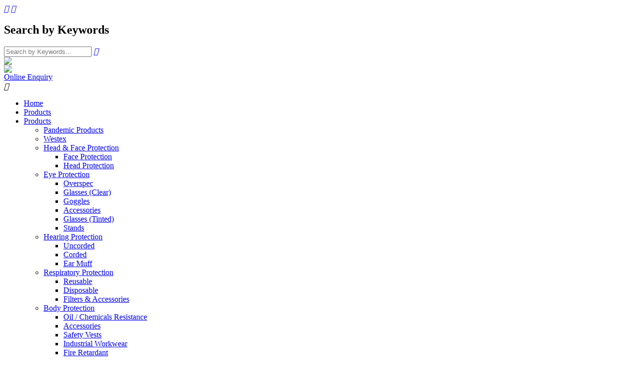

--- FILE ---
content_type: text/html; charset=utf-8
request_url: https://qmtsafety.com/
body_size: 90975
content:


<!DOCTYPE html PUBLIC "-//W3C//DTD XHTML 1.0 Transitional//EN" "http://www.w3.org/TR/xhtml1/DTD/xhtml1-transitional.dtd">
<html xmlns="http://www.w3.org/1999/xhtml">
<head id="ctl00_Head1"><title>
	High Quality Safety Equipment Supplier Singapore, Malaysia, Indonesia, Thailand | Personal Protective Equipment Singapore - QMT Safety
</title>

    <!--[if lt IE 9]>
	<script src="/include/jQuery/html5.js"></script>
	<![endif]-->

    <!--meta name="viewport" content="width=device-width, initial-scale=1, maximum-scale=1" /-->
    <meta charset="utf-8" /><meta http-equiv="X-UA-Compatible" content="IE=edge" /><meta name="viewport" content="width=1170, shrink-to-fit=no" /><link rel="shortcut icon" href="/favicon.ico" type="image/x-icon" /><link rel="icon" href="/favicon.ico" type="image/x-icon" />

    <!-- == CSS == -->
    <link rel="stylesheet" type="text/css" href="/include/slick.css" /><link rel="stylesheet" type="text/css" href="/include/slick-theme.css" /><link rel="stylesheet" type="text/css" href="/include/lity.css" /><link rel="stylesheet" type="text/css" href="/include/fancySelect.css" /><link rel="stylesheet" type="text/css" href="/include/nanoscroller.css" /><link rel="stylesheet" type="text/css" href="/include/slick-lightbox.css" /><link rel="stylesheet" type="text/css" href="/include/fullcalendar.css" /><link rel="stylesheet" type="text/css" href="/include/signature-pad.css" /><link rel="stylesheet" type="text/css" href="/include/bootstrap.css" /><link rel="stylesheet" type="text/css" href="/include/stylesheet.css" /><link rel="stylesheet" type="text/css" href="/include/obout_FileUpload/MyStyles.css" /><link rel="stylesheet" type="text/css" href="/include/nanoscroller.css" />
    

    <script type="text/javascript" language="javascript">

        function showJDialog() {
            $('#dialog').dialog();
        }

        function closeJDialog() {
            setTimeout(function () {
                $("#dialog").dialog('close')
            }, 5000);
        }

        function isNumberKey(evt) {
            var charCode = (evt.which) ? evt.which : event.keyCode
            if (charCode > 31 && (charCode < 48 || charCode > 57))
                return false;
            return true;
        }

        function ReloadScript() {
            if ($('select').length) {
                $('select').fancySelect();
                $('.fancy-select .trigger').click(function () {
                    var this2 = $(this);
                    setTimeout(function () {
                        if (this2.parent().children('.options').hasClass('open') && !(this2.parent().children('.options').hasClass('nano')) && this2.parent().children('.options').outerHeight() >= parseInt(this2.parent().children('.options').css('max-height'))) {
                            this2.parent().children('.options').addClass('nano').wrapInner('<div class="nano-content"></div>');
                            this2.parent().children('.options').nanoScroller({ alwaysVisible: true, tabIndex: -1 });
                        }
                    }, 310);
                });
            } 
        }
    </script>
<link href="/WebResource.axd?d=EN8mIHsrJB2RDKRitVqrxafKYUuWfmIs_7W5HVTEa7iigNZXeTvFskv8vmrKBoEJiYdVLC39Caf2lKkO0hkavboc8Llgngq1p69yKpvNOMNKnKth_XDLPHgKe8jNZYs96kRyBr78rZjj0jfcdlum2A2&amp;t=638888800725492347" type="text/css" rel="stylesheet" />
<meta name="description" content="QMT Safety is Singapore based company who offers standard high quality safety equipment supplier Singapore, Malaysia, Indonesia, Thailand &amp; personal protective equipment as well in Malaysia &amp; Thailand." /><meta name="keywords" content="QMT Safety, high quality safety equipment, personal protection, safety equipment supplier, Head &amp; Face Protection, Eye Protection, Body Protection, Fall Protection, Gas Detector, Hearing Protection, Safety Measurement Training Course" /></head>
<body>
    <form name="aspnetForm" method="post" action="./" onkeypress="javascript:return WebForm_FireDefaultButton(event, 'ctl00_ContentPlaceHolder1_FormControl_btSend')" id="aspnetForm">
<div>
<input type="hidden" name="__EVENTTARGET" id="__EVENTTARGET" value="" />
<input type="hidden" name="__EVENTARGUMENT" id="__EVENTARGUMENT" value="" />
<input type="hidden" name="__VIEWSTATE" id="__VIEWSTATE" value="iLKC+Qbs66ywreH/Uhn6z3eX//i5QNTg7x3yEwxPFqSaHWZ9q+lZ7x/ibiYuJQtwR1riQ8ZLGmyezLdPc/aqlVlXcFD89nCgLrHuHJxf8hPVK6sAZqI6z+UcdrMNTjKl/PSuATVRsRmkN2DJpVswyZJTRbOqHKRyZL+s2VTFT71eLzDzpq5NjJYvj9/1cNBt5YBWlLdz9hJpdY7sDJOT3jc7cuxFWIFPoRC5khCx7xDPSON2/[base64]/0hh0mdw9gtjI8mK7/bKos2ToR+kMO79Gddzk9+zRAr9hH85H2jfFapQhUfKt+c5gG/MPg8LNRSnqfpIsqwM981DhTwwb8eo3pZ1AUL/BI8tgdHF1qgspN2iayFOYtvcjJRf0xxcHEe4RMpXB1Yqu+y8kKVVR+TkskzeH7QWd1JMla8Y0fFbNySZfc30C4rX4fk0G3upEgiWTrGrNFuBaHjetXG/Tsu3V+oxXn59JJEi8AqQwyU2l5UnaXF0eiYo4Phli4SP9Bb7yR76+9z3URYWZDBIn/S+QGuQqdMJcfpqGljF/feDAECaFtoQXTuZ9GoQelRNxVJPnBCP/jvbsaQx3oZJ6jhfVyVd1m6QUcINt+hfj6cEwqhSTLFLdMEzznp/Z1mAuYVbs7/Jg9ItauWe00ZVZpNL1SDMHuF8j2EyRGWJviHtqVj2RTNTunVzF3IQ0E4Qu0dmOlAu6Kv+W96gW96yHxe3vR8zFjEog/feINdt8w/lyS5WDoj2TNSyQy4r0gsqbB8nrlL7M0eh90eJZ5XJQEVUSRcCVAs+r/K0vneoGij9PEanjfWS4iHgI/fiU3MfWxR9Q7lLiEvHTl09TLJhfnazi2aliaOzqUsqwjtmTKOQFO6/ycWEXFuKgSxntgfTQ782keZc9g1T23L2NELfVgT3tOd2ZEFWgCHW/Vsm4VONuXlcS0Yd3WaDWnyr07jWm+JWU2JlHsOImwaniqJc52SAWlh65Yc1/WpuxKz5Ddgmxjl8Ar23rufrbLkcZPKzKKue5qiis0Rba6eF2KNyCIKCKk42Lb6Zjs0qnAHpXeRAKUrnTC/vd3YSl8M+6/V65wKSgOdLdg+GIt1kU2BFU5lwCHU2voFeRXERSMee3fLAHOl6F4PcdlsFreDOD34hc6uVrOQCwLqkP2KEaQnvU/PfHc3oGgyL1cJQbi+WVOQlN1yMYRQDh6NsIQ8XPqux5BJdU1SXYelHv35Ppxie1lQUDn9TKz0CWhhI05B6FfdrB6A+MVNufktzPaVFEuhxj8boLiZo4O9egQQ52V6VKbTCQb6nVT1EgorPcoLvJ2fLp6xHCxCKgc4ZJAiYA7H8AAVNX/+Y6+InmKGdiB1I0srdH0+gfLH/1pwQ5Sh1IOdlAUgAx3EiNMa3nnI2bZ12447b99ELvRW6VfTOlLWuHnctcmWlc7w1pyBKbR2IR58FIsB3WObnEB7YtzY7e58TUWu1cvqhlmklSOVJi3WvETX1uJRdAdsHonGkJwn8/rMt+ADaAhW4Z8Yy58GcqdrguLwP0KbF0n7l0CXgRhjPJbvRifdKILZVGl+04kknt8M/gtvEX7If/mChMdm6/JfzwMlI7C0UqNvnl7punlIn+ZqgCu1RqhQ7Gsh7PZj8WQsKFEL6Gvcl+VNnHJ+QGeU8FjzoQjgVTH5D8n7jyPibg04DvYc3cVSTfdOvkRvkua0TUThV2VT63hKJCYRjhULhuM2esC07+IIcM0rM9p/A15pqN4oA9tZ139x1WULsAwZj2qv9jAxDp70uVuReOEWpAfWKzcTuCv9nKhzzLAgIDxNbLTOWdq9lOS2RqyV0SdFse+41Fd3hUV7JdLzpwKFfbT0XFnTKuzzVUn8baBc9MVmFTqVJiLqXw0rBVc2SDiPKW9/3BKhOU2UEtfEF/699X+Zb7ActlbBMHwxTWD8vX6x7hbaI+sSnakSgqKA3wkn5Vsy1/o0F/1/h86TWLkYBpHFMbUBwHfg+k4Hu8AWYX4sZIWyQXLkq/hdLZoFE+kYNKkQLwneX+/PXj/d1Q8oAOzgUrxWxTJl5kbnBptcicoSe+iH7vlN86LtsIGtYt3CkRlR54vwwLw+TggDGULsAz4UXx8uTEjOBuTolWBYpJwwE3W/q2MBIPGHE8ercq9pOQYekeNBfOkr8rT6YEdd96YmxAtrke9TXIJW/wJ3n9R/vxAxM4S3hSVn7w7a5nNXNw4+UI6PijxWCBCWJPL2FHJoxw7fe87soG1fFV5WXp5IN4BL/+mo7M3scw/tALtv8M1ysyF9csBeNPkemJU2aiysIMTdXlG61lIt5kaMPdKW2up9rAEvkTOUP9bguHhPvW6HUREbXEkltsYBjT6fxnVvYBxNmeHq5AV3Q4vNuGHOA1GSI5W+ZQVkYEH1geBtXrJ7RECGvNjq1fYSISTvae6kgxi7v+/NGmwqKTq87BXc7FMWh87Y8BzLxfIR1iDnInrI9gtH9FCM7hX7Bp6FeoXEg9Dc0vBSLfFqpJCs3xw1eN5DleH5lbd82ETqPN1XSKjw/iL3RP684EQpAqVsDgeAwi0JKaUF9P1eas0CKVX/[base64]/M/V5RC3ZAZQMjadZlAREXHQGcncoaJOhbGkgQYfB4p4lbB8yO3Lo4YB8Anx00rbxzZBHHR8Z5VeSI4g57QSr0qsKwwt59cBlDr4HwJBT2thaWhD8Jar88UCQ2Mj7AP/7idZeQXW1TUgHVKMKmwXbMf6gEXBgPyGTW607ANEFbJjxCaeASYzdB+tUN1zjZUrGKVGt9keHst3i2Mo/[base64]/+vkYRbn67G3EvGmlXF7sv9cccS80QnnqDQJzBRQIvUD6eXDGPqtRmP79UG/5Ci+zZzZ4dcD4DPSgv7pf5RXdFcPkoUh9Owv2le3iFxp5/pivsrG5qCLY9ffV4TjA/aQi4GOhEkD/6pGgadJ6ZDPaFT7wu2ivB2+HmoL2/MMj+aWqEDTximSDfmnJ0kSY01kdbQcHoU/08ab5P413jWBZoPW5KrdStGHiHQVh/28qUiu7SDEA0verem1BOELiucJF+8d4SBpmsG0t+K3spyAeph+7GZbclTg3ewbHBwVpqWRLpVqNFch5B4MnEPZ/Yk64op64pEFB8YAD9D5agJ4ADoWqjAxQiXK6EZZXTkhpRvbdE6UUvBaDYinb89XxyMZ2wDpsPutwpkYmUoSYhNIyAtfzuhINCq0lddT7whRRpCQyAcg9pvZ7GZvwmBtkdOl9wAYiDqmnqOFp7XA4dx16nsku/8z+p/yew89NcXLLtuKn7CcqfsgrO1RPL3I89wvMZ3xgjK6xZAPNJER/[base64]/NTLfn7J7QZBJ59LIS9gpsRiDKqw08cFSiV0GxNjNrsnm6UCcbgaWB2yl14sjjd3G/jUugsTEqSK7W77VUrUBUaJCdCEGXlf5c91b7lxPCoKipwS10zp9a7Fymsc/UYYQLYkr+O5zDIhim/aDFzFKz2nLW0zkPho8IOmXOrPaastaP3OVT1X0Lf3LI3La/VgXcA9vopuOMrfvbpyVq369/avEQeSN1AeQ05s1MWz9GsK8KwEItQZ9DIFTBiy/RIOxA8P2iY3Meab5t6uAskadE2QV5X6xssmlSh3E6ALiVGUkAmDcpZwI75eu9Ubyb2T3TLIMfGU/5p+e0lhAPQ5mLHr8BM4LXtRb09lYoNaDFiBzOpeBuRsSsvK7N5Qn6nOft4Af9rfX1Jg2pS/h/rsPhCtUIPvt/YG+qgK1MhCBwafAcOgbIrErR7qO702DBFlEYBPWNXTirZo2GKg6HUVAt0ZISf1TwRO7rxLEvsZC/28XOhaNJC9+WPzPov9atTcENpfNcvQfIHP8ddw1iErpHG+Bc74d4eB3zV3AinlBXt+ZyCNoZMjL4/ZUgBpLplI2O8kjNDchX2o45ymHitQO7tJXIrIU10ITstIBTQoFayiR4lqTWh6cE4qzcTQGPho0Qs36uyrbiULSubw63cJTHBG0Nz6o5mOHhz/0LSvnPg6fVo55fJw77SG/Rc9FAvJiiwWGVnqpFRdLgySHW+KTRT1QnIrlciaqy14VM3LXnZecgG1lU7+hvLH/1A8quQh2d4ubQvxqzKD68xxOHua9+p8TdkQDl7u7KUFBPLjzLa2VnXAqqcUPU6ehZxMbyWtB70MFXYLZrFqy/dx9uEma/mVROJSC81qalIge+erjqGd3hQp/IuyyjGR2LD+aFYHxuqM/lCwD233jcJsZV/EsDfzuzEC+A0JA3MZXFZn0mckB2HEcQd62MdHvrJcEk8Q+Ue80uvknng/tRyi1EYR4nJMcxwqrPoH6HeAUhMJnfSfxSzdJaojEOlVQxZRTkfra3ZWSKfpPsELuAUEPVkE46BooRXkALCpFFwo7/Dxp/E71i45S4DKzmrZgZdTNak/RboERMWK9R8DQv1pWQISzRBgApj3alJc2Ma9kqXAVqJhUC+VmG/fX91Onm7vcGU+wgSGJBskZgPKsidjaVd1zfwLZjZmuQL8/4UsErDB+THM5AXhyOuPrCsGPCgBiQa/6GbKqkmJTmTr44GhAJzDRjdrQiGt2W+onHNRg8kG1xUyWLzGpGvRhIByb2+dCZ6lW2P2M8Lm9EXLKYGN1BiwLYMA3lTiswgJ1bsFWGImDny/1gJHN2DG4s/lw0PFW+UhWjIsgYcJBe98SflXc1cvsL1jUP0lTHBUuQEe5tFWASVViD3CId1ZCLTVqt3SWsjRI3ygVeXgSFFLRIJOwQCr1SehAKJex5++VUm2jz9aXnsfNt717F/fmm263MY+FYNn5i7xBOpweEjAJWxVyHUb+2+LNHjYCWDGLRQMlADzJ/P/1ya2lSRDkrINbt8oXJEj8i1cvFWmoeJ3aYSiJCVKpRQi/phCmEVs4TmkRXENPZ9RtzFWKMVkG2yidWHG1ohKLZO2JqGTr0XnKZWgSIkK/L3+wZKMXnvwPghO1Km7XA7v0bwMh5JVZdJUyeRps+jSFqPoi1tLrgnBDn7C6b4/Ji27GUxXMULag2pVvhYGmz1QaML3tfd1ch4vWOWt+YJVVyFtw80XSN+nwCaJuJo0XJXZGhwPWYkSk39g9L4V7dViGNBvMrgDb/pDzllAgAKSZGEenwT+mQvqBop8G92NvPmh/P5xE2qLmGUTbmP5lycZsBNq94/W5Q8HOORskQyNB5JJqAnse/[base64]/JvSc2L65EknJTg2ZSREoOdXpq4FnWHZyIkBtagC3Lteu74Pi0u/UVEDfI+0uDc34AbwD/lp/yxnJU/79e6sr+qYCr0FbFtS8AAk6nVK7ZZ20zsT98+MKzZ9g1lCIdK4tVjZsVttJlzznD5vAns//ICLpYvc4HaKL4Vpc9luOjmeDgHNjBEghSW3mLOPptXjaiGjcN1kywT2YdKuaC01Hy2bUowGMuSM/0mG7PL8jAAaRkh2rq9Is+lDB6XGyUMjbdciWlMoBmEV7X7NH2fgj4BiG/dO5XJGhQn657Sd2sg0J7kELySZJnv63JEhA3px8U3ulpikHBmgewqq2vCrMmQFtOk2ZkpGLVXX1AhT/HMevXE5NWTYDi5G+y3AiQSoBiYd/H4gvMkUaiS/y4e7+O3rGlWZdaaM+GlTaXHK3dSaZG4baZ9VAHhCPddx2Zk8wf/BxjTvjOv7PEGmh/7VvWOLF7RZJq70hZo9592MvbIxR8040fJxfqJsgCUSjVWNXy2X6T65EPcVwysSFAcMgnb2vBaskAmI/QoVr/IXVCaR46jiO8ajNXnAR1s4QbydLuo3MvnjrEXskn12KhPWMFw7ey93xnCCwaOW69MJWZ83jygik/pQ1xXwjKOuf6QGrENtEedJGObmmtzBlNQuHt7lRQQNLUK9VYann0J1u2XBc+ogymnFFRk+yuYquVJrXNGGmR8zSaAYI5JCXhG3qwBa/fi6dmIsRjFPBb8JWXZ5JAxL2A9Nqr6g/p0+SMKNHF3y1jk0Ru3KcxVxsYtvDLvqvSDeH3+8KIyEDjgPW1s7Y/GBoQ+Y8eCVvfHGc+voENDdUtHPuTOOLFL9LBLrnE6uYJy25P8BR/+/bDJouj7XYvZTYhCHxBA6eO0zovQQsJ75JFhr4uy75UDK5yADuTyZXHNX0O7TuO1Uf8B2SDJ4h/VAX/dM0zhbcH4aj5nWK2O1Jb+rlvFEjTji75nAwpzZwOlQa3HjHNsh1c/WE9FGYzWh3wP/tq8Mlh9ZBJ/zTa5ThaupzW1T8bq1aKggQ9zwe43WzVQximBz5j0iE7PdNGufaSqB6D7TZEIRPR405UgmENwEhVgrmQF7zYvH/6RMm650PDDVE/nk3OdLa+LQkUU06ZWXl44YRAFbUpoJMh8E6f3JpMkPGm2A39d59H5Wc0JImqdhKFMZTWmpiXZSUeyuEe3hChi4ZT1Kr/IyU07RYNEsaO8/CiBlpLlRTPXXky1gLN/cYQz5i7QrASXh1mTOnjFMOd508pIWxfLupuvZA96Bj8b7b80Q65kPGMSkgf9+kIs9Fy/xaBAwsfawNHVJEAmyFccQ4WdqRiwY1W4Oe3/iDBzn/T+x5JuyUVx3z0rLebrHBH5cClDSkYnZPnZ7Z7YuS8fJs62Ya55x3I6ZtmZMURd9jyy5EgO7vFUBjH5Ohl3NjnHQBw/cS58n6MIWnEHG2LpzTRwU05NAKPsxmZEeUZ4zZ6XiHbAlFze0jzur70hNV+5NqD11HFs9b/SsTQUmI7nFuJxt2j6zX+w9FDBspT6cQ6i27sCpwdfTMrUEKkXqqt/PpP8US2jc/tFTCowSniI1o2Dt/WQvpzBp6tZnIEAUvPR/WbFWpnYdunN+YK7fAF5Dh6tZ9zYObkXC26XpiWrJf59+9brK5V7d2f05I0TE/j/WAceOvEIUZdCKk4xIQ84lrFN0iyPbiDh6kCEbF8ZU+HaSv/[base64]/JXVWZfS1xZj67/Bt5Nzc+NMkQNM5rw40B9p7CkgtGXL+eNaLvGzLleyD8MQUi893EW7UtjboSQgQUcH3gJzeD1qed7XNmFFgOkDaLtrFGYynKBo1/xHgjwx/[base64]/kY7AgDarHco9qaPBwe3oC6UGP6Vp4AGE+23cpcYfLiX0jDg2qevg5V6olzmsUQwdmU626UlJbrI497x+cR4d36P0oH+ONwbtV06v7EB7WEd2gRvtPWSYGD9jcHBue8tH6hVdCus8mRp9CvwwhZ2ULqQZTfhQmTM7dz8/TtGuxIghjd++GMJGU61Y8Adj50kPxSWMlrr2C2qjT+Npx17s/3rk50ufHvKCFjHj79/lC/Tb89frSe71oNebirvlfP3OC1IlHIv1WRv39uaEMkYuuXsaiTmj6l/KKTKmbe+ayaWZOdgQU5brroBxhSMtaDFm5+lKvfa0cI0INrkOa8cUpfPw8Z4tBezVEclUclzFXaVytifZYUNo3UAassBBfFoQxmXCCKfayacvc2hUFO19Fl8jUgDDUojU7dvdyDN9POT0FAeE95rKXceyaQS3SrwEVnA0Z/4KkNRbvvnSAKXGiNnSnpOPdKgDPiVRcQb4XTQAPth89KhUwEW9rlzBgkQGPq/SM/YkEIw/CFh1PyMdPaP1W5GFDtg5xDTaI9lKE3tOqrfLF7LxEmA8jwm7Fd8V8iIpHxyRgXn+KISUkGKteg3bIt8JAh06gJMtbdN7Xnf7i9bq7RG7Zvl48bxlb1nPFu6v6fONakQPQ5aQe1rz4aNo9XNnGgjWFyxVmzVLb/AMylHeuf3PNjh1fyqb298wQYriQYtqA3KCuHV6t3DE9vW20PjDp+GqAG8RIWGfSagOV2pz6ha3PIRuoA1ZEby9A1vy+QIj/4/F5Z8kHAmFvLNvVna8YZSf2i1VD93mksC0G0Sq2VOM1RALrE+z6PEWXNkqGTsrogMxsVdYpmc0RKumOmmFwZJFWJQ7GSO1Dy5wxRcCOmRLgiN4++A8DmVrLdai0+DGucGB3UYOQbafBqJ1H3n0DNCO9k+OVQ1y0gi9eCzuBnQNey8k/gHJlGh77wlztMISCykSYn8bLDdQfNi4gAoPNc5Mzjfmuwg3+h1CA1+GgvLnJs/IWKzPdo7ZPb4lo/iUpnikLr/6kPA3bC+H4q1Q0P2JzYS3wouUO2jN5i+nBE3hvwjhnKtznlfCulP3NU/JB+fMndJ8RwhFjV4d3rjA5/IW36QB4nZD1Dbyth2JkfGNCe5doeZMGUIjg4x4jX7ZvzL4nqtwAgdFD91Ik+drqWpVM3qq5mDxZFEyiM0c/3kYfpLtJ/CCKSgb2jsQcGXYQS3piA3ZLbg/l5/[base64]///5AuZzVGDNWe9gIqyLhKpd2tgU3cqVUA6I9vAvGAI0QXd5ejoJss/xRpdrRKzb/YPsUUXg1Yi9vgRxGwiEVGhhm4axvwkzLnUOudpK2/cIGpm9tUojZRx5whqDDbC5w5XziPvbNyAtpTmFXJIiKpi1nfoRh8+I5rd/ZpXWQSVdkd1M/xQ/eoW2QIC7eeGVZEv+XvY99NSXFMro4u3No3qy/OTf6R6V+bPckvtNh/lwdJU/NXthsyrVp0X2gOGrLjO+21qwESIC6hDKap+wS6akiuL8GF7iK7vfHIiwcto/egms+m9HICZHE9dzrPIIj92msWBhFjrCGvgUeRY7jKIUneSaR87xb0gyAOCoVIN3DIuFmkNU+np2ZzfGMJIFw6t/2052gvvEtQe7e4AT+0R7g8yR6pST/y3cIHeuuZDNta4Wjwucd4RUHuYRFAi8EbPqMgOWYGN8aKBGBv0BwysucVsitTHq2gXsp1SJYgIUPwK3K+2m8EKyQlwCu7IaNwQMRxgcjcI7bPolk0AFMAB0eFosiTaNkJ5kjX/gBfzs6owM0WF8Fp1t7kk/pFEa3N1WO/CJGIvslJ0KCJ4yN+69GqSSI4D3Hb8UcnKlQWEUCgs7zy4FRkoq2Nt1VJBCqKvOqA8IrdWWUKyuRVC4ByvpXz64Onb06K1FTd92DBQe6xPwd3+WeSea1kNrdSIhHOJZTAosmWKScBiSlvQGqfeQFSrEAEmTx/76UTMqsMK+2Ec/gDQxmLoUxZqU/[base64]/QQOQ4pajJjnCv3kwoJWqpr0qywLdzrUx8CPnFoq8tewv8G9CQmkSW+oR1UgTtyEKqf0j0nFJYxUGdlSG4PdOl+qdRD2FzpbtFyzkNbKdsdGQP2E6yPybiKvfcEsLryzFJpFYg/dl4TsaVHPMSNbvcPyoxKqhg8Ftr20S1UTZ9PyCSJW+a1wSFXqpBKpGfGAw9T09q6LK30N3pRl0Ofs275spFtNxLqdEdwgPYfRJpjIQ+L8tTn0LDUlgAQXYKdE3wDhbsqzf2SqUFOjjNWJNGFay39/[base64]/d4Hd1wtkGnLCsVIZ/f/8teWf0xAc2q34JaQGkxVUEpOnAekj0o2+kILb4ambBzk7XMvIRRzTellIka9wyLfQFwOPTFVGcDm5yPYwoB5R2YSGEUg7mOtQCecL2LW54lPnWubvhzPJ7eBy+0LFyrxbCwTpjXgKaIFUQARyGBZTg1qKa5HZosqq5ekz1ZjxUb8skmk9m8/EffRimO7PZZYI7W7PYpc9KjKlRNDElromJ2cgjkACQMlOF1GN0oBRTEph6jsQ8HSOpwPkI0I8yIx9HJK6B/Q09ZnF7jb7/O22x5ZHMiZCc/JaVPcCT4uIYAMk5Qvp4DXqjqsNwlxTph7qbjMqR8iaAufU6YcIQVklEcg+94pUrxNJwkuhpjyt2ZyPNzN8dLK6Ngv2jo956ycG1WEsV4NCeghUgiYZbrvDuWmcbK1ifkwehH4mVwGRE5NF9CU22WaI1XQ81WI6UulrWU8dQECzxtlBd/gyMowWjwjj4rvoILa/2hPYrbdxIsMKKIx+L03JzyWKlLqU0xMipGUxBKCRt0a0EmYkpGtfigN+6U0tTjDgj3fYLDYGrfG2aTzae4EvN2A8iURr5LbEuYCK7I5log4ipM/IsN73ndMQOxXYOe6n78cdeMrcFJCEmEY5B9J6KlhFsEn5XhgwRmgDmX3ll2Vw42v7U6xZojoPq1PiOtmYC0qAcwFghcdPKY0TRudn+Sana4UBNaS+ulmUtKOeeWn7uv4C1znJnGiucFvTgVTf6qVSAJavjiE2PWv++eD5ECAlsb2ra0m943w7/JFw3UchDQ/kQo2g0Vce0p/uze1uuuoGSRwoIm3LViqnDGn21nfUbApmBdM6mgPCmVupGgLp3RiXCXURJQKurH8Aj5RGxz/RAGS4WDgLMAPVopNRF91bS5b2Pr9GHEhwoNuPK2KL87CvmMWh0OlY6eURtoV7b2CXKWEJS/HVqU7O0uMIeh1BNCjoSnMOAlL+rtorJmBFtBcrh5MFkvsF4E0OW2Brs8gwkcpzn4qH8g6veujnzN3tS67z0lyQkQKdwywJJYJ0/rsv5XpAc9sTOJodt+ogYHCWdU8TJdLOgVehMwHx2589h55WjDrK2iZwR6z0bZ8IzQ6BDM9tSDsIXefWDKUHaob4hkizTTwmc6OIljmmXF5cX6wM2GG2jfoQTZlGaR82hI+5DgK/mHDy3D8qVd5DEUnXlDF6ugxSjWuTuR7JFFJetTGajQbno0VFpSCaHx6sLtcEVBJ5mORnOegX43/TdWytTZDfpKJDiYj5xWNyzKljf+QVbowlblbaDgBPpOu4aJUN9bRhQsmtpbufEyBXzX2f8/K3u899puKsVMbAmzhPbD6eTk+57ZdH8UKdXJ92DG9augaAg+zD2ShRozZaBXI6xuYW27T/u4774Jqwca13w4DNzAh64qy9NsYvmU0CAc4mJbUgwa2oKjEeNzZD/86fd3O7LI92RM3S49UrXUsbEdg68ivvws2Ok6I9V8/YEMeTmSR/KeY66XtydPPY1puVrBmuLRis7kv2EgnPcJilA2rAvWmCBzBxDWzdZshibUpNMeOGQ6WVElj0JEukzLnZ1pBgOEuD5EAFCfp5AlYps9HkVlQ4Oh05UGezaM6PTQxMPhCFFqDLfUq8JcK5Fk0ZZT7ZEh/HtOZ13A8AJpMdq+3RdyfX54NHmFTVw8anf2RmYFIU25UAVozOhpVnDT5a/PS098ekISPVIe7Es0cLBiA+HKuJmna3yZOoI0MRJQ1ThM5vT6R5m2i4V2Oj15+DpHRvfqCsy1TRWn5jgjXNYTDN64LI6YZ0Fcw4snDJRwcd1dvBoQJ/PICiFg4oLmVyZhP0F7IvexCarjRLqHn4m30TfIxY+93ZQ4h+q0Y26MZpVAZFz+H94Fyai17vDWlvrKVIr/uN9kRRBpBSX5TKCOG/NCE0tMh1bcKFo2sllRohxQ7XpuE3DZz6ZgCo2pXGtdaUyZ2WSwR7JUY9oARnTo531oXyPoT5txah4Etm1puKgxgoRZru1dPywvKHWZn8HpXOi0546/EVrXIzpZOdckpUqNR21vmRrZlywv3UpDgQweJ+2tLsjttcKph+Y/B/iDveH44aF0mrdx1dhwX2C/+xNuPLAkLpnQB39/yGjqcgvdnc8orKzGBVNiICC68XDN9OZF2S+DaNuJp8GakNPttS1gTg/ebr/kzsmXWxy/dGKL6cFGTnaSdYzsT2ow05gZ3+T6SYyCuGPBB0x/RIqFwsdOZMvS8FiBj4rGASBST5QPZH9pU/Awk/vStmXHSrg4vX85jQWLQN1JAgzcyEE3u6BMBaHeY2EEtwcRz6lAQCdeGvq+QSr9rQ+z3a+KS3Js4XTrCVrmlWlbxPRNPji5TfvCGtdXgRLQhRItOV+ptXTBF9hOM+IrRqLgrFLZ7SWVg3bMoiSPhprB1qrp/npJimJxYLfwyf6Bqwsjc2P81W2ZCIQdLyUUlofe6pHGQB5FHTwtF8EWvEsZe2wPUmzcz6rFCkMmPHRQ+8DI2XK4h7sTIiiHFV30OU9eq4Chy9q2JAkLWj6cGKkmLQcWt0pYAO177Rb/PqMjbutk/P6vc9SSsDgofkgMRg0bo4VsJAFV7YcJmuBv6wSQnN30oT9hbk70rlt94CBFbhY9yl5N/Q5P4WVfQwFyaYMxmDLuiNTIwzky5wQMG4Ubl0GCCoIg5QeTLIJHvgo8ddTYCTJIUOw/QZiOKR8wxTA2EPHYdY+W0fNRnNLFMm7BVXEZyuT3GNgjyBhgJPtSyYUML6gGQW4uaMKl7kHl1JDw9vjJHM/Kte1Qvzu0Kuz0pHZmQme7EenIUhFhBygnGG13oTSjLykWi/Weulg/u0z+mgTFyougH5/hcu9EhlzSvc8dKZ44g70PuzSZSZIP1XF5yKIfZwZaWSAOdKF6U46SrtOig8RAUqLQ/[base64]/MvLkEyxfAHUMtWT4KU+r7GPxejbzAkeFK9wyq0+6DUSS1Ys2Yb9V84ia59zUch0g7U/7CHtmahTcWqgJeeFVl1ymkOQVUzwqd4EEdamSYZfjvjkIvEkIjNz1cGLwqNGhKk5Q9bGHYKCpQuwRrvwTxmrD5cVqQ2/Yg+68Zpz/YKrJqhWnlLov/qg9ouDQzZEaW/rgQu9ytQVxvW0JWtl4ENKFxzpn8dM2i7jNgRxDvzsVoJpveUT90Ee1aElG3uEp7GwvgMS7LxHhaKe8q2scggEFjSiugJFlmgsu9v7eL/buP3uTSeNauR+IgDBuRL07gT2gRVk5aY5NGsT3xlCotqq22YCmyKVWUP61MYxzxwUdc7sD/6pgiVT8jNmA9FtIT9fw+dlPnR8fXiTTTHTsB3L/+amV875CPxD8LdJVZwew2gBoctQQaEuCLZQVxe98EjJKpjS74NIsaSLjQCWwqP5n9qJAkFK/HTrITeHo2qVim48sDtuTm6ptpq/yXpwP5cL8a/KzhvU01M6t5LqheE8H9/nbvsXNDB/mEkX/7dBlEMQ+1pw/K75GKA1+Tc1MrJn7/ZHxoaCGWLJUkhsNwP21TPUcg38dsEwnS1r6SnHM2Dt6ry0e19JB32XNC2YKa/H/0WEVrKEz4tukqdRIsVeeacaEVytN+BLE0ffByE2o2/WOTltTxeYvImLaggAGztuHSBJrKd0COx/23brLM7zDK4EmcDlvmUtMGX8U5XH+BML5zmSNNTHmR/jOd7TTFap9Ypg9PDh6ilTj+cyJ1ygSiNeAvtjqt1epy8cYdDZgUjfO7V2FEgSK1rxLY/nGOHIW3H+QGvSBzjgZevBQ7KWohNxLDME7qVGuplxSj19lk1NHFulMaux1rBRMzMlreEqwXcznXDU9QKVdA1s/10FeSh6rYsDNKH1mh9M9uuCdIMZ5z+fXOBAiytYazEdi0jKXBbGhzSHNTMUhqpFc9+XmilSndMqFHPj/Xpl30ve7yXbdc408sMzmXHBSvhDA6dlkT06+mLgJXCCVY6jQ9dYlD+VWGQLVnVvOymD0JbmfH41+ubfOOlnG3clqsai74Nx6O9JKZ0DirGqOpc30IADcpLgWl9/SeEuyvT+JnmYMuIAQa7HrpAHX0RpaFzsXuPtSOjWcrgiZ5/GBrLHuKnLKm0pe/[base64]/brVQdOuRAFeqc45dOvz2GN0P19nWB3ag7YCx6oaqTE88EEtU7hkN2DRee1Ql2LKCQQoJdAQx11xQ7+OSS8ruwYSMA/k+u8UTZixjahq9F5wAj3pPNcaOzxTtXZWMxmseLzpgeS37bdp0NCvC0QoK49uxMQC/k9C9dnrairs23ffDz0mVHwVOiLqd6JHuy9Vgih+19y7T1/ZnqQEWqcs21X50udFGcRcrNkn8pgN2yu761VrtXVYPvYmbZrQVZIprPHEUSrD3JnKvzPFCZcXa6IBxQDCg0FOVeCoPEj3BVuDcay7NpvLeQ/GMLUxrNNjYHP99Mhrnd4vrrMWmbBoks8CXnpjy5eCwPixjD27/M1pT53phpF+FZE0O1drfXTo3Pszt4+BKuv4nitobvzlBfrnrqrZHnVQpY+c1I2MGDZTiIsiY5gSyMxJq/7aI2w92ZD6f8ITtqMkmfEYqPzEFCbcqTNROb6kn684RvKXVl6YXvqpmWgRLFXXENBwjn8wsJYxGKHFh35DJaAkIZ/3rrR1GH9jZKec6k3FXZqSxFb27EIOll03PxoNgRvglfTqXSd/5ZiQmxvcKcgjEbqHBgLe3ceFj20fcmAdTU4CXB4AVnTFi8aquqspwHB52nutKcXL7Ez/5+nHKHLu1TjFxvDWKN1HHZd4sPOAfe81J1p17PWqARHKcIMO+RmbTFFXauEd2nEyQRVQ+8B7TBWT9rP80+VQifFAeEthYgJ5lawKW/m7Jy8f51vpnTrLzQx4hP53syvngD/k1Ekwbd9VyTc36mOptQImZqbht9K6Q14KyMLheVBztQDeNNdAajhKg563ocZxFw9svoNq8k5Yq34gpkv50/HaPpJj2uTf6V2Y4wPkLcpcmT2XLUXsdP5IQF4M4I8ep5oZKkNNJ6/Q0Q+nuzckjAfMb49X8sXqw2/8Du7EshZU6p9Vy9FBImThqv0rOB4fmlfNuvO6WrA3IURxUQ+S/x2m3WZs0rGaDhhh2f7EXipB6IbTjxLHk5I12Vk+qjsegY3bc6zPZdwY+Y+afeJc1AONv367xFanmGJxP/w9H1Osre5AlkQQLx49RL+YBgvPbJoQ1DCK+bBoNYMF44XUCoz+Kimw+Vzkpo4D91mGEUOJ+DTNLCwr5iiv6tD50AzwVbNFJZ8bChBdmhgtxiYKwxTGX/RM4/wT0/Is+Ntd+t88N2VvOIrYsha+KN/zpytTMLQCQxcK7LjODmBhPY/Kf9Mc7P1+AeSR2vkcuuuZDdSNOePHx5Kor2TwEt9af5nAgIy62xFMueft/aW0Bl8JG1JXvAgB2nCimMzOZBhuI0yf3N1/dmozLUhKxZyNdMgsp+ptDdOaR0Ye7onN9OTM8GBTH0koMN/jnKm5nHha1L5FRCOuctn3oCzFe6JpVj12DG0XHwrb/J+rECj5KZFGuRLqeWxc+G4niWelbycLZ5M17JOWwq/bbE0sKdxDoWyCEpTMJKSo0PEa4Kr4vLA05zLtw72O91hFfoIsKaYkiSId9CJxAZbnWzmAWO+CigAk5J5w/TJ5owA7IpmNMiA5xKTkhw9zFeXiNCx/zU0qclSzivOtaVFdGMBeYsTrAv1UtFCXIp8CT50v5jmc4ZjtNsXllUH8zniQB8SY/7yQiAknhquLTEZoYfeb4WD+CZ7NRXOYGA9rGfnukqoBLtJ5LQyw8gJC8eTI2eQkNTq/4gsw5PeElJGK3ZGn16uYz9aOeBQo2Hs2SUHbkoaHXLET2PALZJv5eSawLP1IpWhf3H7Ih+aLesCC/kUNkOiHmM8vrGpYgeEAJ98OeHO/OmdCQ7W86fofSE6qPmUjMKgEopleU/2aZob95x3l7rUmpxOrBed+b7T4MI0DonV5fnSgWX3iHN4YQFRCeiEPi1u9go9bs38TjG0duMpdzJZvBWLB7+M6F52tRdA8yViiJ5JlnyIP9FtQUr3EUFSNc94OjWPrtcdlNrftpy9cTIzfXOooPCDC/Riv+0TUiC4TVF3F9DwNnjPBvGW3pgeqzVjmhj3bKVhE3yaMzKVbnce6z0pmlnVK/1hMHtbgie0SIYLr9xLRfzSMQA6wgMgaqXyvJKF9dMpWFKJiv8PVdIlaDtAjU4kaumloHcPT7i0344AwLoGW+YEMBBBTQXcQipI7pEsoY3Y8knPpbKH8H/HwOgYOjSwP6d9yfh9ZsjoJCkC5ZPLSWozyoM8FpGFwr3YITK//EUVhawDDyzBw1C4ZxVSwZhNT4kv5IrOIjXhzZ+6+jT4Y2NOwq/zosz3uDKai9Shoe8vHpQrOJ9CYIAQle+OQFN00d7PLmU/DQYsfEMoFymGPX6FVvZ8IwUvVhSnzGstvYlojJcHYcd2LCxyN4f8pT7aTeUmltSaYlAqKL4pvokq+wQIhkMatZSjrpgna4Sdb3mTkgvU0IvXoIJQdEGnSChQN2X/DcluhGTuacxLJA5/tgLIMZV47fcDQHsOiWInKge0ZDW33y5yzqM4AJE26WE/RrJJn06lZ3KkifUYlMe9AUj8lQIQnVs0fBgaOy7XSm9Y07ZXyGACevMrJ+yvXLC91jlTivwvmOxKKGLYXG4WPNYCAxOQmTnjiZ/pSVlu2kw4Kyzu2G2NSJdCKONaCA9UmwvUEAmpRnNXkKNvu+GhocvuI2PHT+Uij4tVGdsL9SgSJeOFg6i3Mnas3d/JKy+vuucluOkeNuMtIKe9+dc9SSEmOO6nBxZDCyvO2GtIZA4aZYk3nSPBZkV/d0GaTUULuFM3upztvpFFe81YOGLA6mfv1h3GcTuugEkJAkCyLm+c4VGN48gIKrbdLJHpxTAY0xFLEUJ9fbIMP6Cl+8cmm0RShVHjvOI9eNoAvO5DRSlrSXt/4z+nwcpzZsPHkx1EZFZfDk9eWUzAQldwy90A7YQpZn4coQjIgKerknHN7OIk0nA+SWO9xAvrmt7V2xgYIsPfoW5RQlahRwgbHJgxI2gVfvSGxIXD6bEMAQ+Td76u2ND+VSUT1o4FFXipJOwUc+8LerVY/TimH0h5xBcRc+u0mlTT1MThMBjJEcnw1x0971tb5nvpidfHunoN9o5GkUIN83jfHk0QOX2xEZi9/7fCNxM1xBsAAMTL6G9SVM5HQA3gbVzCaqXlVDmbQTi8l/OKffMf37XIKVV7e/qbHGshFU5ktSPY5jQqCwPN92rjkRObkV/EKiRx1aOTP7PP77O9WO92kDTsFbZJyZsBOZj8b/S0e1CH5FCAbay1OATEPTNWbNVd3Mw01TpYxwJgWhWaVymBcpaTg+VVpVUBO7Jgh4VNy9mQQnQo9tr/cjLs5PzDWxJlnUFqQmL0wD0u8HqlBtTbpkp1+7fYBogW2wo1rlVWAaTIoko5D5oeeW77i4aL6jeAQ8R/LP+4SJnrW6xMF2PGX7p83Db4xn0cej0BeFL/[base64]/gbx9w9Qna5cIANPo8u7Pc4Uoq91+oC1tc+KE1WzCdbUOFTyG+upDuL+EiSURaGj6TACOTP5X5/OdVkpEjV8CBrOh6XKX1X/aOFo5EaYa+MbCAIn8blwLyjUSHOHyV1ndWaOzt0/qsUOZkwoYLHywvCMk8uh8N8wNL8Ejuvv+kgU1/k7PQmgzVEIW7GIrStNQjwC8oZWCixlT/gmLs4+j/294hjMrnO6Puevo/K2aA16vlzmu2fDNU9lEt9CqUsRlNK6MwvhJxoBs3rxR9UQ/rQSDt92qRNZk6VwJhkPGXnv+2ZGdY7bUyeX+L6A8Nb3vfA/md85cBdPqjYlVimEeNFb+xQEsGXU4/ichRVMo1N9lsigEZFvOolZ6HwNjnGJxrQWgxjoIKMzVa0Vr+RYDLPtmgT/2LQXCsa4XehfwHAuCnBDoVQKYEpX6R5EuKgi5uCyfKc1hLo64HJ4I5kZPzHfSwfInuu+5Onfbx03Wy4AemxoSFZ7l4U4dI5lCey1kWs59nT4dH/bBm+hjLzS2RQOBc2IyswPliVovyIss8iWw/+nw4CwegN5M4pjhiDysgPmJOaLDaJTZgQ==" />
</div>

<script type="text/javascript">
//<![CDATA[
var theForm = document.forms['aspnetForm'];
if (!theForm) {
    theForm = document.aspnetForm;
}
function __doPostBack(eventTarget, eventArgument) {
    if (!theForm.onsubmit || (theForm.onsubmit() != false)) {
        theForm.__EVENTTARGET.value = eventTarget;
        theForm.__EVENTARGUMENT.value = eventArgument;
        theForm.submit();
    }
}
//]]>
</script>


<script src="/WebResource.axd?d=pynGkmcFUV13He1Qd6_TZPdaGuqVsmPWgCPwU80F9B9VfRADaL48pQ4TVuD0134WsD6WWZiXfJjGJpvcYGfbsA2&amp;t=638628512640000000" type="text/javascript"></script>


<script type="text/javascript">
//<![CDATA[
var __OAUI_ControlCssLoaded=new Array();__OAUI_ControlCssLoaded.push('/WebResource.axd?d=EN8mIHsrJB2RDKRitVqrxafKYUuWfmIs_7W5HVTEa7iigNZXeTvFskv8vmrKBoEJiYdVLC39Caf2lKkO0hkavboc8Llgngq1p69yKpvNOMNKnKth_XDLPHgKe8jNZYs96kRyBr78rZjj0jfcdlum2A2&t=638888800725492347');//]]>
</script>

<script src="/ScriptResource.axd?d=yeSNAJTOPtPimTGCAo3LlRH9INdfmZw-AODZ6JAJ4wXBCKXXT6BDUiAocgf1e_XNJf0EB7YOssqkK79x634crTjW-xIb_YIm6yGd3SFk8Gs1J8-eMJwQglfMKfgJm9N30&amp;t=ffffffffa5177bee" type="text/javascript"></script>
<script type="text/javascript">
//<![CDATA[
if (typeof(Sys) === 'undefined') throw new Error('ASP.NET Ajax client-side framework failed to load.');
//]]>
</script>

<script src="/ScriptResource.axd?d=DT3YJR8QaqV61-teuz0hgnW5FzvpZVCmubLxl0PZPHl1jVQUOp7CLh2jDEFICtF5Ymyf_0oZ1Uhq5o5KSmyGA6_3R2PHahNj1OrxifUdnJVdJ5ZnxwqvHhcLqz_WeMyQKbrh6jG7W2hIaQeClmv8Ew2&amp;t=ffffffffa5177bee" type="text/javascript"></script>
<div>

	<input type="hidden" name="__VIEWSTATEGENERATOR" id="__VIEWSTATEGENERATOR" value="90059987" />
	<input type="hidden" name="__EVENTVALIDATION" id="__EVENTVALIDATION" value="HpHSINVeXwZKHWWw6UAQre8rX140tYaa3k/KA97ZiG+UCgrlkozbo5/yP2rgZY6wWLEwp+8o1eZjPEz3eqsF3wYvfIHv8AXOfrtTA74jZLRhrX+8yNzhFsebCFCx3us4uP86oVB2hiDlkmAO0bJyZ/pWgaMMKAKGwui9yedDdr8iYj7kEAXh/A6+Xm0km8dT6bD0bho68KEZuTeBZiZGYLB7pDBC3EDD5cUuRhZEaS/5DFsBLcAtdpmXTY0WUmBDrY/9CAd7bM4iarpyBvxrB1SyEeZqx6oYV+TSj9KqE/wRRvsPqWUqKPr3T4x9qApR9bsWOPP5OtfNSmR8zB0ueOX4Mt+BL7mrytcyM9nJD0xNnnXy2JXsbHE03Wg0Z+PNBnl8steqPgY5GyCEpk3f2V/nI/5xbAQRgx+AKLjhqV6sxCXXdVJLgu3VtHOGtpyDHfZo+qRuhzEjM9E8VralqHBfOlO3UF41MyHeHRJLZtjvmGG+L1LpxgY6vKUhLPfx10qtTkIlFdWkSJa5qnV8U3kERRvtn6CsI/uwCxYPfZFjpl211eod9vtMNGJaidca9xw3aqOxeezR0+xNniMTuPUl8HquyQ/VURH9IKWjhnzB86RXXnUcXr6SIjOis0mAkLfctRh/dh1zZUld4ignoNVobFJg+XTs24mde+60U+5U+WsJ6paMjb1XiwdTKTmmQ+XqEW8VExWWx/1JYWx4e4uxGu9LKMxnn9GU0hAcMIvKAKd9Nnxkme6l2TRAPBDeD3Q9RiE27Tze5OJYAiBgB/[base64]" />
</div>

        <script type="text/javascript">
//<![CDATA[
Sys.WebForms.PageRequestManager._initialize('ctl00$ScriptManager1', 'aspnetForm', ['tctl00$ContentPlaceHolder1$updatePanel1',''], [], [], 90, 'ctl00');
//]]>
</script>


        <div id="dialog" title="Alert">
        </div>
        
        
        

        <!-- Navigation -->
        <div id="ctl00_Header1">
            <header>
              <div class="container">                
                <div class="row">
    	            <div class="col-lg-3 col-2 col-sm-2 align-self-lg-center">
                        <div class="icons_link">
                            <a href="javascript:void(0)" class="search_icon d-lg-none d-block"><i class="iconset icon-search-light">&#xe84e;</i></a>
                            <a id="ctl00_linkSearch" class="search_icon d-none" href="javascript:__doPostBack(&#39;ctl00$linkSearch&#39;,&#39;&#39;)"><i class="iconset icon-search-light">&#xe84e;</i></a>
                            <div id="ctl00_panelSearch" onkeypress="javascript:return WebForm_FireDefaultButton(event, &#39;ctl00_btSearch&#39;)">
	
                                <div id="search">
                                    <h2> Search by Keywords </h2>
                                    <input name="ctl00$txtSearch" type="text" id="ctl00_txtSearch" class="search_field" placeholder="Search by Keywords..." />
                                    <input type="submit" name="ctl00$btSearch" value="" id="ctl00_btSearch" style="display:none;" />
                                    <a href="javascript:void(0)" class="closesearch"><i class="iconset icon-cancel-light">&#xe925;</i></a>
                                </div>
                            
</div>
                        </div> <!--end .icons_link-->    
                    </div>
                    <div class="col-lg-6 col-7 col-sm-5 align-self-lg-center px-0">
        	            <div class="logo"><a href="/"><img src="/images/logo.svg" border="0" class="mx-lg-auto" /></a></div>
                    </div>
                    <div  class="col-lg-1 col-2 col-sm-2 align-self-lg-center">
                        <div>                        
                            <a href="/login" id="ctl00_aAccount"><img src="/images/myacc.svg" border="0" class="mx-lg-auto" /></a>
                        </div>
                    </div>
                    <div class="col-lg-2 col-1 col-sm-2 align-self-lg-center">
        	            <a href="/OnlineEnquiry" class="online-enquiry">
                            Online Enquiry
                        </a> 
                         <div class="menu_toggle"><i class="iconset icon-menu-1">&#xf008;</i></div>
                    </div>
                </div>
                <div id="menu">
                    <!-- menu  -->
                    <nav class='slinky-menu'>
<ul id='navmenu-h'>
<li><a href='/'>Home</a></li>
<li class='d-none'><a href='/Products'>Products</a></li>
<li class='d-lg-none d-block'><a href='javascript:void(0)'>Products</a>
<ul>
<li><a href='/Products/Pandemic-Products-40'>Pandemic Products</a>
</li>
<li><a href='/Products/Westex-70'>Westex</a>
</li>
<li><a href='javascript:void(0)'>Head & Face Protection</a><ul>
<li><a href='/Products/Face-Protection'>Face Protection</a>
</li>
<li><a href='/Products/Head-Protection'>Head Protection</a>
</li>
</ul>
</li>
<li><a href='javascript:void(0)'>Eye Protection</a><ul>
<li><a href='/Products/Overspec'>Overspec</a>
</li>
<li><a href='/Products/Glasses-(Clear)'>Glasses (Clear)</a>
</li>
<li><a href='/Products/Goggles'>Goggles</a>
</li>
<li><a href='/Products/Accessories-90-90'>Accessories</a>
</li>
<li><a href='/Products/Glasses-(Tinted)'>Glasses (Tinted)</a>
</li>
<li><a href='/Products/Stands'>Stands</a>
</li>
</ul>
</li>
<li><a href='javascript:void(0)'>Hearing Protection</a><ul>
<li><a href='/Products/Uncorded'>Uncorded</a>
</li>
<li><a href='/Products/Corded'>Corded</a>
</li>
<li><a href='/Products/Ear-Muff'>Ear Muff</a>
</li>
</ul>
</li>
<li><a href='javascript:void(0)'>Respiratory Protection</a><ul>
<li><a href='/Products/Reusable'>Reusable</a>
</li>
<li><a href='/Products/Disposable'>Disposable</a>
</li>
<li><a href='/Products/Filters-n-Accessories'>Filters & Accessories</a>
</li>
</ul>
</li>
<li><a href='javascript:void(0)'>Body Protection</a><ul>
<li><a href='/Products/Oil--Chemicals-Resistance-10'>Oil / Chemicals Resistance</a>
</li>
<li><a href='/Products/Accessories-90'>Accessories</a>
</li>
<li><a href='/Products/Safety-Vests'>Safety Vests</a>
</li>
<li><a href='/Products/Industrial-Workwear'>Industrial Workwear</a>
</li>
<li><a href='/Products/Fire-Retardant'>Fire Retardant</a>
</li>
</ul>
</li>
<li><a href='javascript:void(0)'>Hand Protection</a><ul>
<li><a href='/Products/Oil--Chemicals-Resistance'>Oil / Chemicals Resistance</a>
</li>
<li><a href='/Products/Electrical-Resistance--Insultation--Normal--Driver'>Electrical Resistance / Insultation / Normal / Driver</a>
</li>
<li><a href='/Products/Cut-Resistant'>Cut Resistant</a>
</li>
<li><a href='/Products/Anti-vibration--Impact-Resistant'>Anti-vibration / Impact Resistant</a>
</li>
<li><a href='/Products/Anti---low-Temperature'>Anti - low Temperature</a>
</li>
<li><a href='/Products/Stainless-Steel'>Stainless Steel</a>
</li>
</ul>
</li>
<li><a href='javascript:void(0)'>Emergency Response</a><ul>
<li><a href='/Products/Eyewash'>Eyewash</a>
</li>
<li><a href='/Products/Shower-Station'>Shower Station</a>
</li>
</ul>
</li>
<li><a href='javascript:void(0)'>Working at Height</a><ul>
<li><a href='/Products/Harnesses'>Harnesses</a>
</li>
<li><a href='/Products/Energy-Absorbers'>Energy Absorbers</a>
</li>
<li><a href='/Products/Lanyards'>Lanyards</a>
</li>
<li><a href='/Products/Anchor-Devices'>Anchor Devices</a>
</li>
<li><a href='/Products/Up-&-Down-Devices'>Up & Down Devices</a>
</li>
<li><a href='/Products/Connectors'>Connectors</a>
</li>
<li><a href='/Products/Rescue-Devices'>Rescue Devices</a>
</li>
<li><a href='/Products/Backpacks-&-Bags'>Backpacks & Bags</a>
</li>
<li><a href='/Products/Clothing'>Clothing</a>
</li>
<li><a href='/Products/Black-line'>Black line</a>
</li>
<li><a href='/Products/Lifelines'>Lifelines</a>
</li>
</ul>
</li>
<li><a href='javascript:void(0)'>MCR Safety</a><ul>
<li><a href='javascript:void(0)'>Gloves</a><ul>
<li><a href='/Products/Leather'>Leather</a>
</li>
<li><a href='/Products/Multitask'>Multi-task</a>
</li>
<li><a href='/Products/Cut-Protection-140'>Cut Protection</a>
</li>
<li><a href='/Products/Coated-Seamless-Knit'>Coated Seamless Knit</a>
</li>
<li><a href='/Products/Cotton'>Cotton</a>
</li>
<li><a href='/Products/Strings'>Strings</a>
</li>
<li><a href='/Products/Supported'>Supported</a>
</li>
<li><a href='/Products/Unsupported'>Unsupported</a>
</li>
</ul>
</li>
<li><a href='/Products/Glasses'>Glasses</a>
</li>
<li><a href='/Products/Garments'>Garments</a>
</li>
</ul>
</li>
<li><a href='javascript:void(0)'>Personal Protection</a><ul>
<li><a href='/Products/Body-Protection'>Body Protection</a>
</li>
<li><a href='/Products/Foot-Protection'>Foot Protection</a>
</li>
<li><a href='/Products/Fall-Protection'>Fall Protection</a>
</li>
<li><a href='/Products/Gas-Detector'>Gas Detector</a>
</li>
<li><a href='/Products/Accessories'>Accessories</a>
</li>
</ul>
</li>
</ul>
</li>
<li><a href='https://westex.asia/' target='_blank'>Westex</a></li>
<li><a href='/Brands'>Brands</a>
</li>
<li><a href='/Installation'>Installation</a>
</li>
<li class='d-none'><a href='/Training'>Training</a></li>
<li class='d-lg-none d-block'><a href='javascript:void(0)'>Training</a>
<ul>
<li><a href='/Training/Introduction'>Introduction</a>
</li>
<li><a href='javascript:void(0)'>ADVARIO</a><ul>
<li><a href='/Training/Safety-Induction-Course-for-Workers-(Advario)'>Safety Induction Course for Workers (Advario)</a>
</li>
</ul>
</li>
<li><a href='javascript:void(0)'>Spanset</a><ul>
<li><a href='/Training/Spanset-Gotcha-Rescue-Kit-Training-(Module-5)'>Spanset Gotcha Rescue Kit Training (Module 5)</a>
</li>
<li><a href='/Training/Competent-Person-Practical-Inspection-n-Record-Keeping-(Module-7)'>Competent Person Practical Inspection & Record Keeping (Module 7)</a>
</li>
<li><a href='/Training/Spanset-Practical-Use-of-Personal-Fall-Protection-Equipments-(Module-2)'>Spanset Practical Use of Personal Fall Protection Equipments (Module 2)</a>
</li>
<li><a href='/Training/Spanset-Work-At-Height-Course-For-Supervisors'>Spanset Work-At-Height Course For Supervisors</a>
</li>
<li><a href='/Training/Confined-Space-Rescue-Access-Egress-and-Rescue-using-Confined-Space-Equipment----Practical-Training-(Module-10)'>Confined Space Rescue-Access, Egress and Rescue using Confined Space Equipment -  Practical Training (Module 10)</a>
</li>
</ul>
</li>
<li><a href='/Training/Course-Calendar'>Course Calendar</a>
</li>
</ul>
</li>
<li><a href='/Events'>Events</a>
</li>
<li><a href='/Contact-Us'>Contact Us</a>
</li>
</ul>
<div class='menu_close'><i class='iconset icon-cancel-light'>&#xe925;</i></div>
</nav>              
                </div>
              </div>
              <div class="clear"></div>
               <div id="overlay"></div>

                <div id="box" class="hideTab">
                    <ul id="tab">
                        <li onclick="toggle('box');" class="tabimg"></li>
                    </ul>
                    <div class="boxContent">
                        <div class="row">
                            <div class="col-lg-12">
                                <div class="text-uppercase txt-dgreen"><strong>ONLINE REGISTRATION</strong></div>
                                Sign up for any of our Training Courses.
                                    <a href="/OnlineRegistration" class="link d-lg-block bg-dgreen mt-lg-2">Register</a>
                            </div>
                        </div>
                        <hr>
                        <div class="row">
                            <div class="col-lg-12">
                                <div class="text-uppercase txt-dyellow"><strong>OFFLINE REGISTRATION</strong></div>
                                Download the registration form and email/ fax it back to us.
                                    <a href="/UploadedImg/files/QMT_Reg_Form_latest.xls" class="link d-lg-block bg-yellow mt-lg-2 icon-dl" download>Download</a>
                            </div>
                        </div>
                        <hr>
                        <div class="row">
                            <div class="col-lg-12">
                                <div class="text-uppercase txt-oldgold"><strong>Advario SIC REGISTRATION</strong></div>
                                Download the Advario SIC registration form and email/ fax it back to us.
                                    <a href="/UploadedImg/files/Advario_Reg_Form.xlsx" class="link d-lg-block bg-oldgold mt-lg-2 icon-dl" download>Download</a>
                            </div>
                        </div>
                        <hr>
                        <div class="row">
                            <div class="col-lg-12">
                                <div class="text-uppercase txt-oldgold"><strong>CHANGE OF DATE/ PARTICIPANT </strong></div>
                                Fill up the ‘Change of Date/ Participant’ form and email/ fax back to us.
                                    <a href="/UploadedImg/files/QMT_Change_of_Form.pdf" class="link d-lg-block bg-oldgold mt-lg-2 icon-dl" target="_blank">Download</a>
                            </div>
                        </div>
                        <hr>
                        <div class="row">
                            <div class="col-lg-12">
                                Email: <a href="mailto:trainingsales@qmtsafety.com">trainingsales@qmtsafety.com</a><br />
                                Tel: (65) 6842-5691    
                                <br />
                                Fax: (65) 6842-7363
                            </div>
                        </div>
                    </div>
                </div>
            </header>
        </div>



        <!-- Banner -->
        <div id="ctl00_dvBanner">
            <div id="banner">
                
                <div id='slick'>
<div><a href='https://www.spanset.com/uk-en/section/current/dsl3' target='_blank'><img src='/UploadedImg/Banner/21012026_101143_AM_Slide1.JPG' alt='Spanset' border='0' />
</a></div><div><a href='https://www.spanset.com/uk-en' target='_blank'><img src='/UploadedImg/Banner/21012026_101253_AM_Slide2.JPG' alt='Spanset Main' border='0' />
</a></div><div><img src='/UploadedImg/Banner/21012026_101312_AM_Slide3.JPG' alt='FRC' border='0' />
</div><div><a href='Products' target='_top'><img src='/UploadedImg/Banner/7032021_25031_PM_PPE.jpg' alt='ppe' border='0' />
</a></div><div><a href='OnlineEnquiry' target='_top'><img src='/UploadedImg/Banner/7032021_25019_PM_RI.jpg' alt='Rope installation' border='0' />
</a></div><div><a href='Training' target='_top'><img src='/UploadedImg/Banner/7032021_25008_PM_ST.jpg' alt='Work at Height Training' border='0' />
</a></div></div>
            </div>
        </div>
        <!-- End Banner -->
        <!-- Subbanner -->
        
        <!-- End Subbanner -->

        <!-- main contents -->
        

    <div id='maincontent' class='homepage'> 
    <div class="container">

        
                <div class="row mb-lg-3 mb-2">
                    <div class="col-lg-12 text-lg-center">
                        <h2 class="text-uppercase">Featured <span class="txt-green">Brands</span></h2>
                    </div>
                </div>

                <div class="row mb-lg-5 d-lg-flex">
                    <div class="col-lg-12 text-lg-center">
                        <div class="slider responsive brand-carrousel">
            
                <div>
                    <div class="brandimg-container mr-1">
                        <input type="hidden" name="ctl00$ContentPlaceHolder1$rpBrand$ctl01$hfBrandID" id="ctl00_ContentPlaceHolder1_rpBrand_ctl01_hfBrandID" value="50" />
                        <a id="ctl00_ContentPlaceHolder1_rpBrand_ctl01_hlMore" class="prod-wrap" href="/Brands/SPANSET">
                            <img src='/UploadedImg/Brand/24122018_94916_AM_brand-spanset.jpg'
                                border="0" alt='SPANSET' /></a>
                    </div>
                    <div class="txt-small text-uppercase">
                        <a id="ctl00_ContentPlaceHolder1_rpBrand_ctl01_hlMore2" href="/Brands/SPANSET">SPANSET</a>
                    </div>
                </div>
            
                <div>
                    <div class="brandimg-container mr-1">
                        <input type="hidden" name="ctl00$ContentPlaceHolder1$rpBrand$ctl02$hfBrandID" id="ctl00_ContentPlaceHolder1_rpBrand_ctl02_hfBrandID" value="71" />
                        <a id="ctl00_ContentPlaceHolder1_rpBrand_ctl02_hlMore" class="prod-wrap" href="/Brands/QARC">
                            <img src='/UploadedImg/Brand/7032021_40941_PM_QARC LOGO.png'
                                border="0" alt='QARC' /></a>
                    </div>
                    <div class="txt-small text-uppercase">
                        <a id="ctl00_ContentPlaceHolder1_rpBrand_ctl02_hlMore2" href="/Brands/QARC">QARC</a>
                    </div>
                </div>
            
                <div>
                    <div class="brandimg-container mr-1">
                        <input type="hidden" name="ctl00$ContentPlaceHolder1$rpBrand$ctl03$hfBrandID" id="ctl00_ContentPlaceHolder1_rpBrand_ctl03_hfBrandID" value="16" />
                        <a id="ctl00_ContentPlaceHolder1_rpBrand_ctl03_hlMore" class="prod-wrap" href="/Brands/3M">
                            <img src='/UploadedImg/Brand/24122018_93715_AM_brand-3M.jpg'
                                border="0" alt='3M' /></a>
                    </div>
                    <div class="txt-small text-uppercase">
                        <a id="ctl00_ContentPlaceHolder1_rpBrand_ctl03_hlMore2" href="/Brands/3M">3M</a>
                    </div>
                </div>
            
                <div>
                    <div class="brandimg-container mr-1">
                        <input type="hidden" name="ctl00$ContentPlaceHolder1$rpBrand$ctl04$hfBrandID" id="ctl00_ContentPlaceHolder1_rpBrand_ctl04_hfBrandID" value="30" />
                        <a id="ctl00_ContentPlaceHolder1_rpBrand_ctl04_hlMore" class="prod-wrap" href="/Brands/HONEYWELL">
                            <img src='/UploadedImg/Brand/24122018_94219_AM_brand-honeywell.jpg'
                                border="0" alt='HONEYWELL' /></a>
                    </div>
                    <div class="txt-small text-uppercase">
                        <a id="ctl00_ContentPlaceHolder1_rpBrand_ctl04_hlMore2" href="/Brands/HONEYWELL">HONEYWELL</a>
                    </div>
                </div>
            
                <div>
                    <div class="brandimg-container mr-1">
                        <input type="hidden" name="ctl00$ContentPlaceHolder1$rpBrand$ctl05$hfBrandID" id="ctl00_ContentPlaceHolder1_rpBrand_ctl05_hfBrandID" value="42" />
                        <a id="ctl00_ContentPlaceHolder1_rpBrand_ctl05_hlMore" class="prod-wrap" href="/Brands/OLIVER">
                            <img src='/UploadedImg/Brand/24122018_93357_AM_brand-oliver.jpg'
                                border="0" alt='OLIVER' /></a>
                    </div>
                    <div class="txt-small text-uppercase">
                        <a id="ctl00_ContentPlaceHolder1_rpBrand_ctl05_hlMore2" href="/Brands/OLIVER">OLIVER</a>
                    </div>
                </div>
            
                <div>
                    <div class="brandimg-container mr-1">
                        <input type="hidden" name="ctl00$ContentPlaceHolder1$rpBrand$ctl06$hfBrandID" id="ctl00_ContentPlaceHolder1_rpBrand_ctl06_hfBrandID" value="41" />
                        <a id="ctl00_ContentPlaceHolder1_rpBrand_ctl06_hlMore" class="prod-wrap" href="/Brands/NITTI">
                            <img src='/UploadedImg/Brand/24122018_94701_AM_brand-nitti.jpg'
                                border="0" alt='NITTI' /></a>
                    </div>
                    <div class="txt-small text-uppercase">
                        <a id="ctl00_ContentPlaceHolder1_rpBrand_ctl06_hlMore2" href="/Brands/NITTI">NITTI</a>
                    </div>
                </div>
            
                <div>
                    <div class="brandimg-container mr-1">
                        <input type="hidden" name="ctl00$ContentPlaceHolder1$rpBrand$ctl07$hfBrandID" id="ctl00_ContentPlaceHolder1_rpBrand_ctl07_hfBrandID" value="61" />
                        <a id="ctl00_ContentPlaceHolder1_rpBrand_ctl07_hlMore" class="prod-wrap" href="/Brands/WESTEX">
                            <img src='/UploadedImg/Brand/5032021_102259_AM_logo.png'
                                border="0" alt='WESTEX' /></a>
                    </div>
                    <div class="txt-small text-uppercase">
                        <a id="ctl00_ContentPlaceHolder1_rpBrand_ctl07_hlMore2" href="/Brands/WESTEX">WESTEX</a>
                    </div>
                </div>
            
                <div>
                    <div class="brandimg-container mr-1">
                        <input type="hidden" name="ctl00$ContentPlaceHolder1$rpBrand$ctl08$hfBrandID" id="ctl00_ContentPlaceHolder1_rpBrand_ctl08_hfBrandID" value="56" />
                        <a id="ctl00_ContentPlaceHolder1_rpBrand_ctl08_hlMore" class="prod-wrap" href="/Brands/HORR">
                            <img src='/UploadedImg/Brand/7052020_65243_PM_HORR.png'
                                border="0" alt='HORR' /></a>
                    </div>
                    <div class="txt-small text-uppercase">
                        <a id="ctl00_ContentPlaceHolder1_rpBrand_ctl08_hlMore2" href="/Brands/HORR">HORR</a>
                    </div>
                </div>
            
                <div>
                    <div class="brandimg-container mr-1">
                        <input type="hidden" name="ctl00$ContentPlaceHolder1$rpBrand$ctl09$hfBrandID" id="ctl00_ContentPlaceHolder1_rpBrand_ctl09_hfBrandID" value="62" />
                        <a id="ctl00_ContentPlaceHolder1_rpBrand_ctl09_hlMore" class="prod-wrap" href="/Brands/GASCLIP">
                            <img src='/UploadedImg/Brand/24122018_93156_AM_brand-gasclip.jpg'
                                border="0" alt='GASCLIP' /></a>
                    </div>
                    <div class="txt-small text-uppercase">
                        <a id="ctl00_ContentPlaceHolder1_rpBrand_ctl09_hlMore2" href="/Brands/GASCLIP">GASCLIP</a>
                    </div>
                </div>
            
                <div>
                    <div class="brandimg-container mr-1">
                        <input type="hidden" name="ctl00$ContentPlaceHolder1$rpBrand$ctl10$hfBrandID" id="ctl00_ContentPlaceHolder1_rpBrand_ctl10_hfBrandID" value="60" />
                        <a id="ctl00_ContentPlaceHolder1_rpBrand_ctl10_hlMore" class="prod-wrap" href="/Brands/MCR-Safety-70">
                            <img src='/UploadedImg/Brand/7052020_65330_PM_MCRPNG.png'
                                border="0" alt='MCR Safety' /></a>
                    </div>
                    <div class="txt-small text-uppercase">
                        <a id="ctl00_ContentPlaceHolder1_rpBrand_ctl10_hlMore2" href="/Brands/MCR-Safety-70">MCR Safety</a>
                    </div>
                </div>
            
                <div>
                    <div class="brandimg-container mr-1">
                        <input type="hidden" name="ctl00$ContentPlaceHolder1$rpBrand$ctl11$hfBrandID" id="ctl00_ContentPlaceHolder1_rpBrand_ctl11_hfBrandID" value="59" />
                        <a id="ctl00_ContentPlaceHolder1_rpBrand_ctl11_hlMore" class="prod-wrap" href="/Brands/Camp-Safety-70">
                            <img src='/UploadedImg/Brand/7052020_65407_PM_CAMP.jpg'
                                border="0" alt='Camp Safety' /></a>
                    </div>
                    <div class="txt-small text-uppercase">
                        <a id="ctl00_ContentPlaceHolder1_rpBrand_ctl11_hlMore2" href="/Brands/Camp-Safety-70">Camp Safety</a>
                    </div>
                </div>
            
                <div>
                    <div class="brandimg-container mr-1">
                        <input type="hidden" name="ctl00$ContentPlaceHolder1$rpBrand$ctl12$hfBrandID" id="ctl00_ContentPlaceHolder1_rpBrand_ctl12_hfBrandID" value="8" />
                        <a id="ctl00_ContentPlaceHolder1_rpBrand_ctl12_hlMore" class="prod-wrap" href="/Brands/ABS">
                            <img src='/UploadedImg/Brand/24122018_93746_AM_brand-ABS.jpg'
                                border="0" alt='ABS' /></a>
                    </div>
                    <div class="txt-small text-uppercase">
                        <a id="ctl00_ContentPlaceHolder1_rpBrand_ctl12_hlMore2" href="/Brands/ABS">ABS</a>
                    </div>
                </div>
            
                <div>
                    <div class="brandimg-container mr-1">
                        <input type="hidden" name="ctl00$ContentPlaceHolder1$rpBrand$ctl13$hfBrandID" id="ctl00_ContentPlaceHolder1_rpBrand_ctl13_hfBrandID" value="11" />
                        <a id="ctl00_ContentPlaceHolder1_rpBrand_ctl13_hlMore" class="prod-wrap" href="/Brands/ALLEGRO">
                            <img src='/UploadedImg/Brand/24122018_93804_AM_brand-allegro.jpg'
                                border="0" alt='ALLEGRO' /></a>
                    </div>
                    <div class="txt-small text-uppercase">
                        <a id="ctl00_ContentPlaceHolder1_rpBrand_ctl13_hlMore2" href="/Brands/ALLEGRO">ALLEGRO</a>
                    </div>
                </div>
            
                <div>
                    <div class="brandimg-container mr-1">
                        <input type="hidden" name="ctl00$ContentPlaceHolder1$rpBrand$ctl14$hfBrandID" id="ctl00_ContentPlaceHolder1_rpBrand_ctl14_hfBrandID" value="17" />
                        <a id="ctl00_ContentPlaceHolder1_rpBrand_ctl14_hlMore" class="prod-wrap" href="/Brands/ALLWELD">
                            <img src='/UploadedImg/Brand/24122018_93812_AM_brand-allweld.jpg'
                                border="0" alt='ALLWELD' /></a>
                    </div>
                    <div class="txt-small text-uppercase">
                        <a id="ctl00_ContentPlaceHolder1_rpBrand_ctl14_hlMore2" href="/Brands/ALLWELD">ALLWELD</a>
                    </div>
                </div>
            
                <div>
                    <div class="brandimg-container mr-1">
                        <input type="hidden" name="ctl00$ContentPlaceHolder1$rpBrand$ctl15$hfBrandID" id="ctl00_ContentPlaceHolder1_rpBrand_ctl15_hfBrandID" value="18" />
                        <a id="ctl00_ContentPlaceHolder1_rpBrand_ctl15_hlMore" class="prod-wrap" href="/Brands/ANSELL">
                            <img src='/UploadedImg/Brand/24122018_93827_AM_brand-ansell.jpg'
                                border="0" alt='ANSELL' /></a>
                    </div>
                    <div class="txt-small text-uppercase">
                        <a id="ctl00_ContentPlaceHolder1_rpBrand_ctl15_hlMore2" href="/Brands/ANSELL">ANSELL</a>
                    </div>
                </div>
            
                <div>
                    <div class="brandimg-container mr-1">
                        <input type="hidden" name="ctl00$ContentPlaceHolder1$rpBrand$ctl16$hfBrandID" id="ctl00_ContentPlaceHolder1_rpBrand_ctl16_hfBrandID" value="19" />
                        <a id="ctl00_ContentPlaceHolder1_rpBrand_ctl16_hlMore" class="prod-wrap" href="/Brands/BISLEY">
                            <img src='/UploadedImg/Brand/24122018_93839_AM_brand-bisley.jpg'
                                border="0" alt='BISLEY' /></a>
                    </div>
                    <div class="txt-small text-uppercase">
                        <a id="ctl00_ContentPlaceHolder1_rpBrand_ctl16_hlMore2" href="/Brands/BISLEY">BISLEY</a>
                    </div>
                </div>
            
                <div>
                    <div class="brandimg-container mr-1">
                        <input type="hidden" name="ctl00$ContentPlaceHolder1$rpBrand$ctl17$hfBrandID" id="ctl00_ContentPlaceHolder1_rpBrand_ctl17_hfBrandID" value="20" />
                        <a id="ctl00_ContentPlaceHolder1_rpBrand_ctl17_hlMore" class="prod-wrap" href="/Brands/BOLLE-SAFETY">
                            <img src='/UploadedImg/Brand/24122018_94001_AM_brand-bolle.jpg'
                                border="0" alt='BOLLE SAFETY' /></a>
                    </div>
                    <div class="txt-small text-uppercase">
                        <a id="ctl00_ContentPlaceHolder1_rpBrand_ctl17_hlMore2" href="/Brands/BOLLE-SAFETY">BOLLE SAFETY</a>
                    </div>
                </div>
            
                <div>
                    <div class="brandimg-container mr-1">
                        <input type="hidden" name="ctl00$ContentPlaceHolder1$rpBrand$ctl18$hfBrandID" id="ctl00_ContentPlaceHolder1_rpBrand_ctl18_hfBrandID" value="21" />
                        <a id="ctl00_ContentPlaceHolder1_rpBrand_ctl18_hlMore" class="prod-wrap" href="/Brands/CAMP">
                            <img src='/UploadedImg/Brand/24122018_94020_AM_brand-camp.jpg'
                                border="0" alt='CAMP' /></a>
                    </div>
                    <div class="txt-small text-uppercase">
                        <a id="ctl00_ContentPlaceHolder1_rpBrand_ctl18_hlMore2" href="/Brands/CAMP">CAMP</a>
                    </div>
                </div>
            
                <div>
                    <div class="brandimg-container mr-1">
                        <input type="hidden" name="ctl00$ContentPlaceHolder1$rpBrand$ctl19$hfBrandID" id="ctl00_ContentPlaceHolder1_rpBrand_ctl19_hfBrandID" value="55" />
                        <a id="ctl00_ContentPlaceHolder1_rpBrand_ctl19_hlMore" class="prod-wrap" href="/Brands/DELTAPLUS">
                            <img src='/UploadedImg/Brand/24122018_94040_AM_brand-deltaplus.jpg'
                                border="0" alt='DELTAPLUS' /></a>
                    </div>
                    <div class="txt-small text-uppercase">
                        <a id="ctl00_ContentPlaceHolder1_rpBrand_ctl19_hlMore2" href="/Brands/DELTAPLUS">DELTAPLUS</a>
                    </div>
                </div>
            
                <div>
                    <div class="brandimg-container mr-1">
                        <input type="hidden" name="ctl00$ContentPlaceHolder1$rpBrand$ctl20$hfBrandID" id="ctl00_ContentPlaceHolder1_rpBrand_ctl20_hfBrandID" value="23" />
                        <a id="ctl00_ContentPlaceHolder1_rpBrand_ctl20_hlMore" class="prod-wrap" href="/Brands/DUNLOP">
                            <img src='/UploadedImg/Brand/24122018_94054_AM_brand-dunlop.jpg'
                                border="0" alt='DUNLOP' /></a>
                    </div>
                    <div class="txt-small text-uppercase">
                        <a id="ctl00_ContentPlaceHolder1_rpBrand_ctl20_hlMore2" href="/Brands/DUNLOP">DUNLOP</a>
                    </div>
                </div>
            
                <div>
                    <div class="brandimg-container mr-1">
                        <input type="hidden" name="ctl00$ContentPlaceHolder1$rpBrand$ctl21$hfBrandID" id="ctl00_ContentPlaceHolder1_rpBrand_ctl21_hfBrandID" value="24" />
                        <a id="ctl00_ContentPlaceHolder1_rpBrand_ctl21_hlMore" class="prod-wrap" href="/Brands/DURHAM">
                            <img src='/UploadedImg/Brand/24122018_94104_AM_brand-durham.jpg'
                                border="0" alt='DURHAM' /></a>
                    </div>
                    <div class="txt-small text-uppercase">
                        <a id="ctl00_ContentPlaceHolder1_rpBrand_ctl21_hlMore2" href="/Brands/DURHAM">DURHAM</a>
                    </div>
                </div>
            
                <div>
                    <div class="brandimg-container mr-1">
                        <input type="hidden" name="ctl00$ContentPlaceHolder1$rpBrand$ctl22$hfBrandID" id="ctl00_ContentPlaceHolder1_rpBrand_ctl22_hfBrandID" value="25" />
                        <a id="ctl00_ContentPlaceHolder1_rpBrand_ctl22_hlMore" class="prod-wrap" href="/Brands/ELIPSE">
                            <img src='/UploadedImg/Brand/24122018_94112_AM_brand-elipse.jpg'
                                border="0" alt='ELIPSE' /></a>
                    </div>
                    <div class="txt-small text-uppercase">
                        <a id="ctl00_ContentPlaceHolder1_rpBrand_ctl22_hlMore2" href="/Brands/ELIPSE">ELIPSE</a>
                    </div>
                </div>
            
                <div>
                    <div class="brandimg-container mr-1">
                        <input type="hidden" name="ctl00$ContentPlaceHolder1$rpBrand$ctl23$hfBrandID" id="ctl00_ContentPlaceHolder1_rpBrand_ctl23_hfBrandID" value="26" />
                        <a id="ctl00_ContentPlaceHolder1_rpBrand_ctl23_hlMore" class="prod-wrap" href="/Brands/ENWARE">
                            <img src='/UploadedImg/Brand/24122018_94121_AM_brand-enware.jpg'
                                border="0" alt='ENWARE' /></a>
                    </div>
                    <div class="txt-small text-uppercase">
                        <a id="ctl00_ContentPlaceHolder1_rpBrand_ctl23_hlMore2" href="/Brands/ENWARE">ENWARE</a>
                    </div>
                </div>
            
                <div>
                    <div class="brandimg-container mr-1">
                        <input type="hidden" name="ctl00$ContentPlaceHolder1$rpBrand$ctl24$hfBrandID" id="ctl00_ContentPlaceHolder1_rpBrand_ctl24_hfBrandID" value="27" />
                        <a id="ctl00_ContentPlaceHolder1_rpBrand_ctl24_hlMore" class="prod-wrap" href="/Brands/FENDALL">
                            <img src='/UploadedImg/Brand/24122018_94131_AM_brand-fendall.jpg'
                                border="0" alt='FENDALL' /></a>
                    </div>
                    <div class="txt-small text-uppercase">
                        <a id="ctl00_ContentPlaceHolder1_rpBrand_ctl24_hlMore2" href="/Brands/FENDALL">FENDALL</a>
                    </div>
                </div>
            
                <div>
                    <div class="brandimg-container mr-1">
                        <input type="hidden" name="ctl00$ContentPlaceHolder1$rpBrand$ctl25$hfBrandID" id="ctl00_ContentPlaceHolder1_rpBrand_ctl25_hfBrandID" value="28" />
                        <a id="ctl00_ContentPlaceHolder1_rpBrand_ctl25_hlMore" class="prod-wrap" href="/Brands/GASTEC">
                            <img src='/UploadedImg/Brand/24122018_94142_AM_brand-gastec.jpg'
                                border="0" alt='GASTEC' /></a>
                    </div>
                    <div class="txt-small text-uppercase">
                        <a id="ctl00_ContentPlaceHolder1_rpBrand_ctl25_hlMore2" href="/Brands/GASTEC">GASTEC</a>
                    </div>
                </div>
            
                <div>
                    <div class="brandimg-container mr-1">
                        <input type="hidden" name="ctl00$ContentPlaceHolder1$rpBrand$ctl26$hfBrandID" id="ctl00_ContentPlaceHolder1_rpBrand_ctl26_hfBrandID" value="29" />
                        <a id="ctl00_ContentPlaceHolder1_rpBrand_ctl26_hlMore" class="prod-wrap" href="/Brands/GLOVE-GUARD">
                            <img src='/UploadedImg/Brand/24122018_94153_AM_brand-gloveguard.jpg'
                                border="0" alt='GLOVE GUARD' /></a>
                    </div>
                    <div class="txt-small text-uppercase">
                        <a id="ctl00_ContentPlaceHolder1_rpBrand_ctl26_hlMore2" href="/Brands/GLOVE-GUARD">GLOVE GUARD</a>
                    </div>
                </div>
            
                <div>
                    <div class="brandimg-container mr-1">
                        <input type="hidden" name="ctl00$ContentPlaceHolder1$rpBrand$ctl27$hfBrandID" id="ctl00_ContentPlaceHolder1_rpBrand_ctl27_hfBrandID" value="31" />
                        <a id="ctl00_ContentPlaceHolder1_rpBrand_ctl27_hlMore" class="prod-wrap" href="/Brands/HOWARD-LEIGHT">
                            <img src='/UploadedImg/Brand/24122018_94233_AM_brand-howardleight.jpg'
                                border="0" alt='HOWARD LEIGHT' /></a>
                    </div>
                    <div class="txt-small text-uppercase">
                        <a id="ctl00_ContentPlaceHolder1_rpBrand_ctl27_hlMore2" href="/Brands/HOWARD-LEIGHT">HOWARD LEIGHT</a>
                    </div>
                </div>
            
                <div>
                    <div class="brandimg-container mr-1">
                        <input type="hidden" name="ctl00$ContentPlaceHolder1$rpBrand$ctl28$hfBrandID" id="ctl00_ContentPlaceHolder1_rpBrand_ctl28_hfBrandID" value="32" />
                        <a id="ctl00_ContentPlaceHolder1_rpBrand_ctl28_hlMore" class="prod-wrap" href="/Brands/JFY">
                            <img src='/UploadedImg/Brand/24122018_94243_AM_brand-JFY.jpg'
                                border="0" alt='JFY' /></a>
                    </div>
                    <div class="txt-small text-uppercase">
                        <a id="ctl00_ContentPlaceHolder1_rpBrand_ctl28_hlMore2" href="/Brands/JFY">JFY</a>
                    </div>
                </div>
            
                <div>
                    <div class="brandimg-container mr-1">
                        <input type="hidden" name="ctl00$ContentPlaceHolder1$rpBrand$ctl29$hfBrandID" id="ctl00_ContentPlaceHolder1_rpBrand_ctl29_hfBrandID" value="33" />
                        <a id="ctl00_ContentPlaceHolder1_rpBrand_ctl29_hlMore" class="prod-wrap" href="/Brands/JUSTRITE">
                            <img src='/UploadedImg/Brand/24122018_94257_AM_brand-justrite.jpg'
                                border="0" alt='JUSTRITE' /></a>
                    </div>
                    <div class="txt-small text-uppercase">
                        <a id="ctl00_ContentPlaceHolder1_rpBrand_ctl29_hlMore2" href="/Brands/JUSTRITE">JUSTRITE</a>
                    </div>
                </div>
            
                <div>
                    <div class="brandimg-container mr-1">
                        <input type="hidden" name="ctl00$ContentPlaceHolder1$rpBrand$ctl30$hfBrandID" id="ctl00_ContentPlaceHolder1_rpBrand_ctl30_hfBrandID" value="34" />
                        <a id="ctl00_ContentPlaceHolder1_rpBrand_ctl30_hlMore" class="prod-wrap" href="/Brands/KINGS">
                            <img src='/UploadedImg/Brand/24122018_94307_AM_brand-kings.jpg'
                                border="0" alt='KINGS' /></a>
                    </div>
                    <div class="txt-small text-uppercase">
                        <a id="ctl00_ContentPlaceHolder1_rpBrand_ctl30_hlMore2" href="/Brands/KINGS">KINGS</a>
                    </div>
                </div>
            
                <div>
                    <div class="brandimg-container mr-1">
                        <input type="hidden" name="ctl00$ContentPlaceHolder1$rpBrand$ctl31$hfBrandID" id="ctl00_ContentPlaceHolder1_rpBrand_ctl31_hfBrandID" value="63" />
                        <a id="ctl00_ContentPlaceHolder1_rpBrand_ctl31_hlMore" class="prod-wrap" href="/Brands/KRUSMAN-240">
                            <img src='/UploadedImg/Brand/24122018_94318_AM_brand-krusman.jpg'
                                border="0" alt='KRUSMAN' /></a>
                    </div>
                    <div class="txt-small text-uppercase">
                        <a id="ctl00_ContentPlaceHolder1_rpBrand_ctl31_hlMore2" href="/Brands/KRUSMAN-240">KRUSMAN</a>
                    </div>
                </div>
            
                <div>
                    <div class="brandimg-container mr-1">
                        <input type="hidden" name="ctl00$ContentPlaceHolder1$rpBrand$ctl32$hfBrandID" id="ctl00_ContentPlaceHolder1_rpBrand_ctl32_hfBrandID" value="35" />
                        <a id="ctl00_ContentPlaceHolder1_rpBrand_ctl32_hlMore" class="prod-wrap" href="/Brands/LALIZAS">
                            <img src='/UploadedImg/Brand/24122018_94410_AM_brand-lalizas.jpg'
                                border="0" alt='LALIZAS' /></a>
                    </div>
                    <div class="txt-small text-uppercase">
                        <a id="ctl00_ContentPlaceHolder1_rpBrand_ctl32_hlMore2" href="/Brands/LALIZAS">LALIZAS</a>
                    </div>
                </div>
            
                <div>
                    <div class="brandimg-container mr-1">
                        <input type="hidden" name="ctl00$ContentPlaceHolder1$rpBrand$ctl33$hfBrandID" id="ctl00_ContentPlaceHolder1_rpBrand_ctl33_hfBrandID" value="36" />
                        <a id="ctl00_ContentPlaceHolder1_rpBrand_ctl33_hlMore" class="prod-wrap" href="/Brands/MANULATEX">
                            <img src='/UploadedImg/Brand/24122018_94422_AM_brand-manulatex.jpg'
                                border="0" alt='MANULATEX' /></a>
                    </div>
                    <div class="txt-small text-uppercase">
                        <a id="ctl00_ContentPlaceHolder1_rpBrand_ctl33_hlMore2" href="/Brands/MANULATEX">MANULATEX</a>
                    </div>
                </div>
            
                <div>
                    <div class="brandimg-container mr-1">
                        <input type="hidden" name="ctl00$ContentPlaceHolder1$rpBrand$ctl34$hfBrandID" id="ctl00_ContentPlaceHolder1_rpBrand_ctl34_hfBrandID" value="37" />
                        <a id="ctl00_ContentPlaceHolder1_rpBrand_ctl34_hlMore" class="prod-wrap" href="/Brands/MCR-CREWS">
                            <img src='/UploadedImg/Brand/24122018_94438_AM_brand-MCR.jpg'
                                border="0" alt='MCR CREWS' /></a>
                    </div>
                    <div class="txt-small text-uppercase">
                        <a id="ctl00_ContentPlaceHolder1_rpBrand_ctl34_hlMore2" href="/Brands/MCR-CREWS">MCR CREWS</a>
                    </div>
                </div>
            
                <div>
                    <div class="brandimg-container mr-1">
                        <input type="hidden" name="ctl00$ContentPlaceHolder1$rpBrand$ctl35$hfBrandID" id="ctl00_ContentPlaceHolder1_rpBrand_ctl35_hfBrandID" value="38" />
                        <a id="ctl00_ContentPlaceHolder1_rpBrand_ctl35_hlMore" class="prod-wrap" href="/Brands/MCR-MEMPHIS">
                            <img src='/UploadedImg/Brand/24122018_94455_AM_brand-memphisgloves.jpg'
                                border="0" alt='MCR MEMPHIS' /></a>
                    </div>
                    <div class="txt-small text-uppercase">
                        <a id="ctl00_ContentPlaceHolder1_rpBrand_ctl35_hlMore2" href="/Brands/MCR-MEMPHIS">MCR MEMPHIS</a>
                    </div>
                </div>
            
                <div>
                    <div class="brandimg-container mr-1">
                        <input type="hidden" name="ctl00$ContentPlaceHolder1$rpBrand$ctl36$hfBrandID" id="ctl00_ContentPlaceHolder1_rpBrand_ctl36_hfBrandID" value="39" />
                        <a id="ctl00_ContentPlaceHolder1_rpBrand_ctl36_hlMore" class="prod-wrap" href="/Brands/MCR-RIVERCITY">
                            <img src='/UploadedImg/Brand/24122018_94613_AM_brand-rivercity.jpg'
                                border="0" alt='MCR RIVERCITY' /></a>
                    </div>
                    <div class="txt-small text-uppercase">
                        <a id="ctl00_ContentPlaceHolder1_rpBrand_ctl36_hlMore2" href="/Brands/MCR-RIVERCITY">MCR RIVERCITY</a>
                    </div>
                </div>
            
                <div>
                    <div class="brandimg-container mr-1">
                        <input type="hidden" name="ctl00$ContentPlaceHolder1$rpBrand$ctl37$hfBrandID" id="ctl00_ContentPlaceHolder1_rpBrand_ctl37_hfBrandID" value="40" />
                        <a id="ctl00_ContentPlaceHolder1_rpBrand_ctl37_hlMore" class="prod-wrap" href="/Brands/MSA">
                            <img src='/UploadedImg/Brand/24122018_94646_AM_brand-msa.jpg'
                                border="0" alt='MSA' /></a>
                    </div>
                    <div class="txt-small text-uppercase">
                        <a id="ctl00_ContentPlaceHolder1_rpBrand_ctl37_hlMore2" href="/Brands/MSA">MSA</a>
                    </div>
                </div>
            
                <div>
                    <div class="brandimg-container mr-1">
                        <input type="hidden" name="ctl00$ContentPlaceHolder1$rpBrand$ctl38$hfBrandID" id="ctl00_ContentPlaceHolder1_rpBrand_ctl38_hfBrandID" value="58" />
                        <a id="ctl00_ContentPlaceHolder1_rpBrand_ctl38_hlMore" class="prod-wrap" href="/Brands/OTTER">
                            <img src='/UploadedImg/Brand/24122018_94717_AM_brand-otter.jpg'
                                border="0" alt='OTTER' /></a>
                    </div>
                    <div class="txt-small text-uppercase">
                        <a id="ctl00_ContentPlaceHolder1_rpBrand_ctl38_hlMore2" href="/Brands/OTTER">OTTER</a>
                    </div>
                </div>
            
                <div>
                    <div class="brandimg-container mr-1">
                        <input type="hidden" name="ctl00$ContentPlaceHolder1$rpBrand$ctl39$hfBrandID" id="ctl00_ContentPlaceHolder1_rpBrand_ctl39_hfBrandID" value="57" />
                        <a id="ctl00_ContentPlaceHolder1_rpBrand_ctl39_hlMore" class="prod-wrap" href="/Brands/PHILLYX">
                            <img src='/UploadedImg/Brand/24122018_94733_AM_brand-phillyx.jpg'
                                border="0" alt='PHILLYX' /></a>
                    </div>
                    <div class="txt-small text-uppercase">
                        <a id="ctl00_ContentPlaceHolder1_rpBrand_ctl39_hlMore2" href="/Brands/PHILLYX">PHILLYX</a>
                    </div>
                </div>
            
                <div>
                    <div class="brandimg-container mr-1">
                        <input type="hidden" name="ctl00$ContentPlaceHolder1$rpBrand$ctl40$hfBrandID" id="ctl00_ContentPlaceHolder1_rpBrand_ctl40_hfBrandID" value="43" />
                        <a id="ctl00_ContentPlaceHolder1_rpBrand_ctl40_hlMore" class="prod-wrap" href="/Brands/PYROVATEX">
                            <img src='/UploadedImg/Brand/24122018_94748_AM_brand-pyrovatex.jpg'
                                border="0" alt='PYROVATEX' /></a>
                    </div>
                    <div class="txt-small text-uppercase">
                        <a id="ctl00_ContentPlaceHolder1_rpBrand_ctl40_hlMore2" href="/Brands/PYROVATEX">PYROVATEX</a>
                    </div>
                </div>
            
                <div>
                    <div class="brandimg-container mr-1">
                        <input type="hidden" name="ctl00$ContentPlaceHolder1$rpBrand$ctl41$hfBrandID" id="ctl00_ContentPlaceHolder1_rpBrand_ctl41_hfBrandID" value="45" />
                        <a id="ctl00_ContentPlaceHolder1_rpBrand_ctl41_hlMore" class="prod-wrap" href="/Brands/RONICO">
                            <img src='/images/noimg-brand.jpg'
                                border="0" alt='RONICO' /></a>
                    </div>
                    <div class="txt-small text-uppercase">
                        <a id="ctl00_ContentPlaceHolder1_rpBrand_ctl41_hlMore2" href="/Brands/RONICO">RONICO</a>
                    </div>
                </div>
            
                <div>
                    <div class="brandimg-container mr-1">
                        <input type="hidden" name="ctl00$ContentPlaceHolder1$rpBrand$ctl42$hfBrandID" id="ctl00_ContentPlaceHolder1_rpBrand_ctl42_hfBrandID" value="46" />
                        <a id="ctl00_ContentPlaceHolder1_rpBrand_ctl42_hlMore" class="prod-wrap" href="/Brands/SCOTT-SAFETY">
                            <img src='/UploadedImg/Brand/24122018_94822_AM_brand-scott.jpg'
                                border="0" alt='SCOTT SAFETY' /></a>
                    </div>
                    <div class="txt-small text-uppercase">
                        <a id="ctl00_ContentPlaceHolder1_rpBrand_ctl42_hlMore2" href="/Brands/SCOTT-SAFETY">SCOTT SAFETY</a>
                    </div>
                </div>
            
                <div>
                    <div class="brandimg-container mr-1">
                        <input type="hidden" name="ctl00$ContentPlaceHolder1$rpBrand$ctl43$hfBrandID" id="ctl00_ContentPlaceHolder1_rpBrand_ctl43_hfBrandID" value="48" />
                        <a id="ctl00_ContentPlaceHolder1_rpBrand_ctl43_hlMore" class="prod-wrap" href="/Brands/SEMPERGUARD">
                            <img src='/UploadedImg/Brand/24122018_94843_AM_brand-semperguard.jpg'
                                border="0" alt='SEMPERGUARD' /></a>
                    </div>
                    <div class="txt-small text-uppercase">
                        <a id="ctl00_ContentPlaceHolder1_rpBrand_ctl43_hlMore2" href="/Brands/SEMPERGUARD">SEMPERGUARD</a>
                    </div>
                </div>
            
                <div>
                    <div class="brandimg-container mr-1">
                        <input type="hidden" name="ctl00$ContentPlaceHolder1$rpBrand$ctl44$hfBrandID" id="ctl00_ContentPlaceHolder1_rpBrand_ctl44_hfBrandID" value="49" />
                        <a id="ctl00_ContentPlaceHolder1_rpBrand_ctl44_hlMore" class="prod-wrap" href="/Brands/SHIGEMATSU">
                            <img src='/UploadedImg/Brand/24122018_94852_AM_brand-sts.jpg'
                                border="0" alt='SHIGEMATSU' /></a>
                    </div>
                    <div class="txt-small text-uppercase">
                        <a id="ctl00_ContentPlaceHolder1_rpBrand_ctl44_hlMore2" href="/Brands/SHIGEMATSU">SHIGEMATSU</a>
                    </div>
                </div>
            
                <div>
                    <div class="brandimg-container mr-1">
                        <input type="hidden" name="ctl00$ContentPlaceHolder1$rpBrand$ctl45$hfBrandID" id="ctl00_ContentPlaceHolder1_rpBrand_ctl45_hfBrandID" value="51" />
                        <a id="ctl00_ContentPlaceHolder1_rpBrand_ctl45_hlMore" class="prod-wrap" href="/Brands/SPILFYTER">
                            <img src='/UploadedImg/Brand/24122018_94928_AM_brand-spilfyter.jpg'
                                border="0" alt='SPILFYTER' /></a>
                    </div>
                    <div class="txt-small text-uppercase">
                        <a id="ctl00_ContentPlaceHolder1_rpBrand_ctl45_hlMore2" href="/Brands/SPILFYTER">SPILFYTER</a>
                    </div>
                </div>
            
                <div>
                    <div class="brandimg-container mr-1">
                        <input type="hidden" name="ctl00$ContentPlaceHolder1$rpBrand$ctl46$hfBrandID" id="ctl00_ContentPlaceHolder1_rpBrand_ctl46_hfBrandID" value="52" />
                        <a id="ctl00_ContentPlaceHolder1_rpBrand_ctl46_hlMore" class="prod-wrap" href="/Brands/TASCO">
                            <img src='/UploadedImg/Brand/24122018_94948_AM_brand-tasco.jpg'
                                border="0" alt='TASCO' /></a>
                    </div>
                    <div class="txt-small text-uppercase">
                        <a id="ctl00_ContentPlaceHolder1_rpBrand_ctl46_hlMore2" href="/Brands/TASCO">TASCO</a>
                    </div>
                </div>
            
                <div>
                    <div class="brandimg-container mr-1">
                        <input type="hidden" name="ctl00$ContentPlaceHolder1$rpBrand$ctl47$hfBrandID" id="ctl00_ContentPlaceHolder1_rpBrand_ctl47_hfBrandID" value="54" />
                        <a id="ctl00_ContentPlaceHolder1_rpBrand_ctl47_hlMore" class="prod-wrap" href="/Brands/VENITEX">
                            <img src='/UploadedImg/Brand/24122018_95016_AM_brand-venitex.jpg'
                                border="0" alt='VENITEX' /></a>
                    </div>
                    <div class="txt-small text-uppercase">
                        <a id="ctl00_ContentPlaceHolder1_rpBrand_ctl47_hlMore2" href="/Brands/VENITEX">VENITEX</a>
                    </div>
                </div>
            
                <div>
                    <div class="brandimg-container mr-1">
                        <input type="hidden" name="ctl00$ContentPlaceHolder1$rpBrand$ctl48$hfBrandID" id="ctl00_ContentPlaceHolder1_rpBrand_ctl48_hfBrandID" value="68" />
                        <a id="ctl00_ContentPlaceHolder1_rpBrand_ctl48_hlMore" class="prod-wrap" href="/Brands/SAFETY-JOGGER">
                            <img src='/UploadedImg/Brand/10062019_100146_AM_Safety Jogger.jpg'
                                border="0" alt='SAFETY JOGGER' /></a>
                    </div>
                    <div class="txt-small text-uppercase">
                        <a id="ctl00_ContentPlaceHolder1_rpBrand_ctl48_hlMore2" href="/Brands/SAFETY-JOGGER">SAFETY JOGGER</a>
                    </div>
                </div>
            
                <div>
                    <div class="brandimg-container mr-1">
                        <input type="hidden" name="ctl00$ContentPlaceHolder1$rpBrand$ctl49$hfBrandID" id="ctl00_ContentPlaceHolder1_rpBrand_ctl49_hfBrandID" value="69" />
                        <a id="ctl00_ContentPlaceHolder1_rpBrand_ctl49_hlMore" class="prod-wrap" href="/Brands/BLUE-EAGLE">
                            <img src='/UploadedImg/Brand/10062019_101013_AM_BLUE EAGLE.png'
                                border="0" alt='BLUE EAGLE' /></a>
                    </div>
                    <div class="txt-small text-uppercase">
                        <a id="ctl00_ContentPlaceHolder1_rpBrand_ctl49_hlMore2" href="/Brands/BLUE-EAGLE">BLUE EAGLE</a>
                    </div>
                </div>
            
                </div></div></div>
            


        

        <div style="width: 100%; margin: 0 auto;">

            

            <div id="ctl00_ContentPlaceHolder1_mainContents" class="bodytxt" style="width:100%;">
                <div id="ctl00_ContentPlaceHolder1_updatePanel1">
	
                        <!--need to preload the form user contorl so that obout Captcha image will apear. Add it to please holder of either side in code behind-->
                        

                        
                    
</div>

                <div id="ctl00_ContentPlaceHolder1_oneColumnDiv">
                    
                    <div class="row mb-lg-3 mb-2">
<div class="col-lg-12 text-lg-center">
<h2 class="text-uppercase"><span style="color:#009900;">SafetY</span><span style="color:#ff0000;"> </span><span style="color:null;">pRODUCTS&nbsp;</span></h2>
</div>
</div>

<div class="row mb-lg-5 d-lg-flex">
<div class="col-lg-4 col-12 mb-3 text-lg-center">
<div class="img-container350"><a class="prod-wrap" href="/Products/Emergency-Response"><img alt="PPE" class="mx-lg-auto" src="/uploadedimg/images/img01.jpg" /></a></div>

<div class="box-green maxwidth350">
<h4 class="txt-white txt-limit"><a href="/Products/Emergency-Response"><span style="font-family:Arial,Helvetica,sans-serif;">PERSONAL PROTECTION</span></a></h4>
</div>
</div>

<div class="col-lg-4 col-12 mb-3 text-lg-center">
<div class="img-container350"><a class="prod-wrap" href="https://partner.westex.asia/home-page/qmt"><img class="mx-lg-auto" src="/uploadedimg/images/img02.jpg" /></a></div>

<div class="box-green maxwidth350">
<h4 class="txt-white txt-limit"><a href="https://partner.westex.asia/home-page/qmt">FIRE RETARDANT WORKWEAR</a></h4>
</div>
</div>

<div class="col-lg-4 col-12 text-lg-center">
<div class="img-container350"><a class="prod-wrap" href="/Products/Harnesses"><img class="mx-lg-auto" src="/uploadedimg/images/img03.jpg" /></a></div>

<div class="box-green maxwidth350">
<h4 class="txt-white txt-limit"><a href="/Products/Harnesses">WORK AT HEIGHT EQUIPMENT</a></h4>
</div>
</div>
</div>

<div class="row mb-lg-3 mb-2">
<div class="col-lg-12 text-lg-center">
<h2 class="text-uppercase"><span style="color:#009900;">TRAINING</span> COurse</h2>
</div>
</div>

<div class="row mb-lg-5 d-lg-flex">
<div class="col-lg-4 col-12 mb-3 text-lg-center">
<div class="txt-motto">QMT offers a variety of training and consulting services to fit your needs.</div>
<img class="mx-lg-auto" src="/uploadedimg/images/img04.jpg" /></div>

<div class="col-lg-4 col-12 mb-3 text-lg-center">
<div class="box-green maxwidth350">
<h4 class="txt-white txt-limit"><a href="/Training/Introduction">CONSULTATION SERVICES</a></h4>
</div>

<div class="img-container350"><a class="prod-wrap pb-87" href="/Training/Introduction"><img class="mx-lg-auto" src="/uploadedimg/images/img05.jpg" /></a></div>

<div class="box-lgrey maxwidth350 p-lg-2 pb-lg-3">
<h4 class="txt-green mb-lg-0"><strong>Course Overview</strong></h4>

<div class="txt-small txt-limit3 mb-lg-3">The Accident investigation will include the different causes leading to the accident and also</div>
<a class="link" href="/Training/Introduction">Read More</a></div>
</div>

<div class="col-lg-4 col-12 mb-0 text-lg-center">
<div class="box-green maxwidth350">
<h4 class="txt-white txt-limit"><a href="/Training/Introduction">LSP&nbsp;| SPANSET UK COURSES</a></h4>
</div>

<div class="img-container350"><a class="prod-wrap pb-87" href="/Training/Introduction"><img class="mx-lg-auto" src="/uploadedimg/images/img06.jpg" /></a></div>

<div class="box-lgrey maxwidth350 p-lg-2 pb-lg-3">
<h4 class="txt-green mb-lg-0"><strong>Course Overview</strong></h4>

<div class="txt-small txt-limit3 mb-lg-3">The QMT MOM Courses Training approach has been set up to offer a clearer explanation of the</div>
<a class="link" href="/Training/Introduction">Read More</a></div>
</div>
</div>

<div class="row mb-lg-3 mb-2">
<div class="col-lg-12 text-lg-center">
<h2 class="text-uppercase"><span style="color:#006600;">iNDUSTRIAL</span> Services</h2>
</div>
</div>

<div class="row mb-lg-5 d-lg-flex">
<div class="col-lg-6 col-12 mb-3 text-lg-center">
<div class="img-container540"><a class="prod-wrap" href="/Installation"><img class="mx-lg-auto" src="/uploadedimg/images/img07.jpg" /></a></div>

<div class="box-green maxwidth540">
<h4 class="txt-white txt-limit2"><a href="/Installation">INSTALLATION SERVICES</a></h4>
</div>
</div>

<div class="col-lg-6 col-12 mb-3 text-lg-center">
<div class="img-container540"><a class="prod-wrap" href="/Training/Introduction"><img class="mx-lg-auto" src="/uploadedimg/images/img08.jpg" /></a></div>

<div class="box-green maxwidth540">
<h4 class="txt-white txt-limit2"><a href="/Training/Introduction">CONSULTATION SERVICES</a></h4>
</div>
</div>
</div>

<div class="row mb-lg-3 mb-2">
<div class="col-lg-12 text-lg-center">
<h2 class="text-uppercase">Watch OuR <span style="color:#009900;">VIDEOS</span></h2>
</div>
</div>

<div class="row">
<div class="col-lg-12">
<div class="box-lgrey">
<div class="row">
<div class="col-lg-4 col-12 mb-3"><iframe allow="accelerometer; autoplay; encrypted-media; gyroscope; picture-in-picture" allowfullscreen="" frameborder="0" height="198" src="https://www.youtube.com/embed/mWuQnuoL-8A" style="width: 100%;"></iframe></div>

<div class="col-lg-4 col-12 mb-3"><iframe allow="accelerometer; autoplay; encrypted-media; gyroscope; picture-in-picture" allowfullscreen="" frameborder="0" height="198" src="https://www.youtube.com/embed/mWuQnuoL-8A" style="width: 100%;"></iframe></div>

<div class="col-lg-4 col-12 mb-3"><iframe allow="accelerometer; autoplay; encrypted-media; gyroscope; picture-in-picture" allowfullscreen="" frameborder="0" height="198" src="https://www.youtube.com/embed/mWuQnuoL-8A" style="width: 100%;"></iframe></div>
</div>
</div>
</div>
</div>

                    
                    <span id="ctl00_ContentPlaceHolder1_lbNoPageMsg" class="errMsg"></span>
                    
                </div>
            </div>

        </div>

    </div>
    </div>

        <!-- end main ceontents -->


        

<!-- Footer -->
<footer>

    <div class="footer-upper">
        <div class="container">
            <div class="row">
                <div class="col-lg-5 col-12 pb-4 text-lg-center">
                    <span class="logo2">Your Total Safety Solution</span>
                </div>
                <div class="col-lg-5 col-12 text-lg-center offset-lg-2 offset-0">
                    <div class="d-lg-inline-block align-self-lg-center"></div>
                    <div class="d-lg-inline-block align-self-lg-center">Follow Us <a href="#" class="pl-lg-2"><i class="iconset icon-facebook-official">&#xf230;</i></a></div>
                </div>
            </div>
        </div>
        <!-- End Container -->
    </div>
    <!-- End footer-upper -->

    <div class="footer-below">
        <div class="container">
            <div class="row">
                <div class="col-lg-5 col-12 text-center pb-2">
                    <ul>
                        <li><a href='/Privacy-Policy'>Privacy Policy</a></li><li><a href='/Privacy-Notice'>Privacy Notice</a></li><li><a href='/Terms-n-Conditions'>Terms & Conditions</a></li>
                    </ul>
                </div>

                <div class="col-lg-7 col-12 text-lg-right text-center">
                    Copyright &copy;
                    2026
                    . QMT Industrial &amp; Safety Pte Ltd. All Rights Reserved. Website by <a href="http://www.creaworld.com.sg" target="_blank">Creative eWorld Pte Ltd</a>.
          
                </div>
            </div>
        </div>
        <!-- End Container -->
    </div>
    <!-- End footer-below -->

</footer>






        <!-- == JS == -->
        <script type="text/javascript" src="/include/js/jquery-1.11.0.min.js"></script>
        <script type="text/javascript" src="/include/js/jquery.scrollUp.min.js"></script>
        <script type="text/javascript" src="/include/js/jquery.slinky.js"></script>
        <script type="text/javascript" src="/include/js/slick.min.js"></script>
        <script type="text/javascript" src="/include/js/limit.text.min.js"></script>
        <script type="text/javascript" src="/include/js/toggleTab.js"></script>
        <script type="text/javascript" src="/include/js/fancySelect.js"></script>
        <script type="text/javascript" src="/include/js/jquery.nanoscroller.min.js"></script>
        <script type="text/javascript" src="/include/js/accordion.js"></script>
        <script type="text/javascript" src='/include/js/moment.min.js'></script>
        <script type="text/javascript" src='/include/js/fullcalendar.js'></script>
        <script type="text/javascript" src="/include/js/tab.js"></script>
        <script type="text/javascript" src='/include/js/slick-lightbox.js'></script>
        <script type="text/javascript" src="/include/js/general.js"></script>
        <script type="text/javascript" src="/include/js/lity.js"></script>
        <script type="text/javascript" src="/include/js/bootstrap.min.js"></script>
        <script type="text/javascript" src="/include/js/signature_pad.js"></script>
    </form>
</body>
</html>
